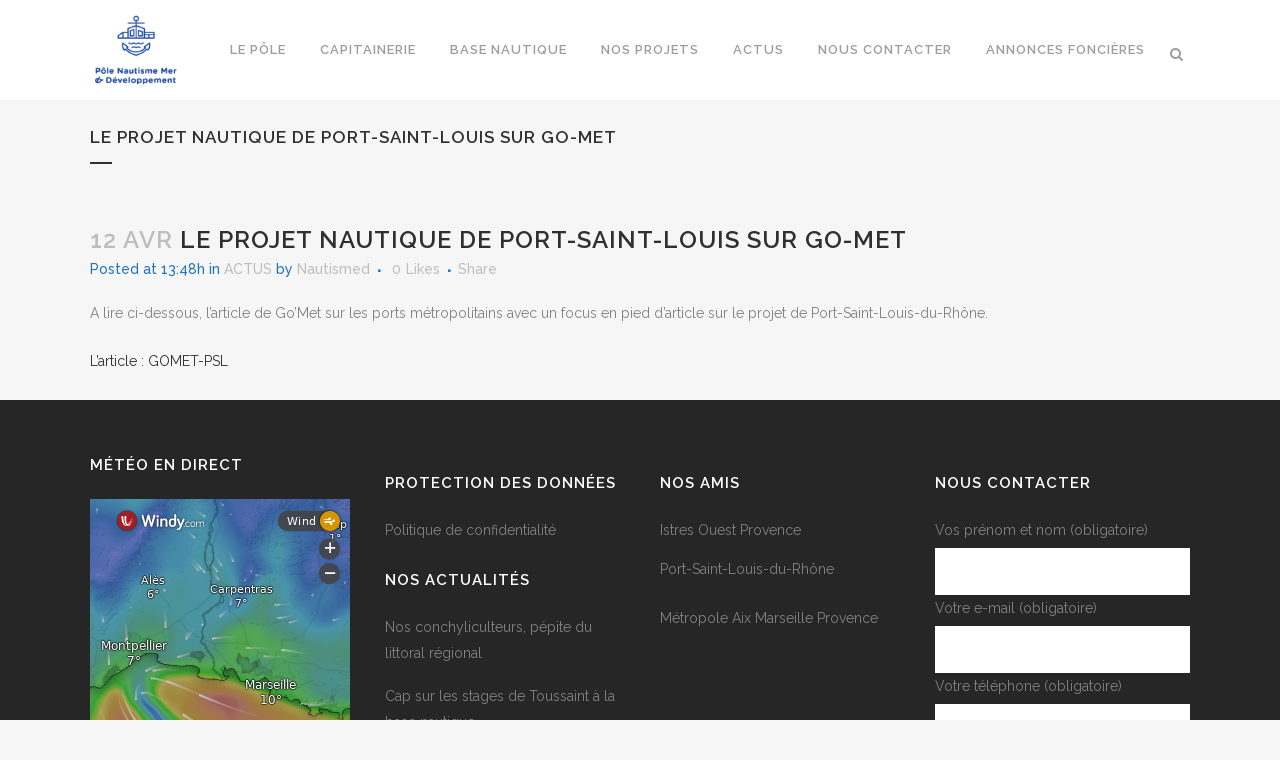

--- FILE ---
content_type: text/html; charset=UTF-8
request_url: https://nautismed.fr/le-projet-nautique-de-port-saint-louis-sur-go-met/
body_size: 21400
content:
<!DOCTYPE html>
<html dir="ltr" lang="fr-FR" prefix="og: https://ogp.me/ns#">
<head>
	<meta charset="UTF-8" />
	
				<meta name="viewport" content="width=device-width,initial-scale=1,user-scalable=no">
		
            
            
	<link rel="profile" href="https://gmpg.org/xfn/11" />
	<link rel="pingback" href="https://nautismed.fr/xmlrpc.php" />

	<link rel="dns-prefetch" href="//cdn.hu-manity.co" />
		<!-- Cookie Compliance -->
		<script type="text/javascript">var huOptions = {"appID":"nautismedfr-39293b4","currentLanguage":"fr","blocking":false,"globalCookie":false,"isAdmin":false,"privacyConsent":true,"forms":[]};</script>
		<script type="text/javascript" src="https://cdn.hu-manity.co/hu-banner.min.js"></script><title>Le projet nautique de Port-Saint-Louis sur Go-Met - Pôle Nautisme</title>

		<!-- All in One SEO 4.9.3 - aioseo.com -->
	<meta name="description" content="A lire ci-dessous, l&#039;article de Go&#039;Met sur les ports métropolitains avec un focus en pied d&#039;article sur le projet de Port-Saint-Louis-du-Rhône. L&#039;article : GOMET-PSL" />
	<meta name="robots" content="max-image-preview:large" />
	<meta name="author" content="Nautismed"/>
	<link rel="canonical" href="https://nautismed.fr/le-projet-nautique-de-port-saint-louis-sur-go-met/" />
	<meta name="generator" content="All in One SEO (AIOSEO) 4.9.3" />
		<meta property="og:locale" content="fr_FR" />
		<meta property="og:site_name" content="Pôle Nautisme - Pôle Nautisme - Port de plaisance &amp; Base nautique de Port-Saint-Louis, Places de port disponibles en Méditerranée, anneaux pour bateaux" />
		<meta property="og:type" content="article" />
		<meta property="og:title" content="Le projet nautique de Port-Saint-Louis sur Go-Met - Pôle Nautisme" />
		<meta property="og:description" content="A lire ci-dessous, l&#039;article de Go&#039;Met sur les ports métropolitains avec un focus en pied d&#039;article sur le projet de Port-Saint-Louis-du-Rhône. L&#039;article : GOMET-PSL" />
		<meta property="og:url" content="https://nautismed.fr/le-projet-nautique-de-port-saint-louis-sur-go-met/" />
		<meta property="og:image" content="https://nautismed.fr/wp-content/uploads/2016/08/logotransparent.png" />
		<meta property="og:image:secure_url" content="https://nautismed.fr/wp-content/uploads/2016/08/logotransparent.png" />
		<meta property="og:image:width" content="1191" />
		<meta property="og:image:height" content="842" />
		<meta property="article:published_time" content="2018-04-12T12:48:43+00:00" />
		<meta property="article:modified_time" content="2018-04-12T12:48:43+00:00" />
		<meta property="article:publisher" content="https://www.facebook.com/nautismepsl" />
		<meta name="twitter:card" content="summary" />
		<meta name="twitter:title" content="Le projet nautique de Port-Saint-Louis sur Go-Met - Pôle Nautisme" />
		<meta name="twitter:description" content="A lire ci-dessous, l&#039;article de Go&#039;Met sur les ports métropolitains avec un focus en pied d&#039;article sur le projet de Port-Saint-Louis-du-Rhône. L&#039;article : GOMET-PSL" />
		<meta name="twitter:image" content="https://nautismed.fr/wp-content/uploads/2016/08/logotransparent.png" />
		<script type="application/ld+json" class="aioseo-schema">
			{"@context":"https:\/\/schema.org","@graph":[{"@type":"BlogPosting","@id":"https:\/\/nautismed.fr\/le-projet-nautique-de-port-saint-louis-sur-go-met\/#blogposting","name":"Le projet nautique de Port-Saint-Louis sur Go-Met - P\u00f4le Nautisme","headline":"Le projet nautique de Port-Saint-Louis sur Go-Met","author":{"@id":"https:\/\/nautismed.fr\/author\/admin9298\/#author"},"publisher":{"@id":"https:\/\/nautismed.fr\/#organization"},"image":{"@type":"ImageObject","url":"https:\/\/nautismed.fr\/wp-content\/uploads\/2016\/08\/cropped-LOGONAUTISMED.png","@id":"https:\/\/nautismed.fr\/#articleImage","width":512,"height":512},"datePublished":"2018-04-12T13:48:43+01:00","dateModified":"2018-04-12T13:48:43+01:00","inLanguage":"fr-FR","mainEntityOfPage":{"@id":"https:\/\/nautismed.fr\/le-projet-nautique-de-port-saint-louis-sur-go-met\/#webpage"},"isPartOf":{"@id":"https:\/\/nautismed.fr\/le-projet-nautique-de-port-saint-louis-sur-go-met\/#webpage"},"articleSection":"ACTUS"},{"@type":"BreadcrumbList","@id":"https:\/\/nautismed.fr\/le-projet-nautique-de-port-saint-louis-sur-go-met\/#breadcrumblist","itemListElement":[{"@type":"ListItem","@id":"https:\/\/nautismed.fr#listItem","position":1,"name":"Home","item":"https:\/\/nautismed.fr","nextItem":{"@type":"ListItem","@id":"https:\/\/nautismed.fr\/category\/actus\/#listItem","name":"ACTUS"}},{"@type":"ListItem","@id":"https:\/\/nautismed.fr\/category\/actus\/#listItem","position":2,"name":"ACTUS","item":"https:\/\/nautismed.fr\/category\/actus\/","nextItem":{"@type":"ListItem","@id":"https:\/\/nautismed.fr\/le-projet-nautique-de-port-saint-louis-sur-go-met\/#listItem","name":"Le projet nautique de Port-Saint-Louis sur Go-Met"},"previousItem":{"@type":"ListItem","@id":"https:\/\/nautismed.fr#listItem","name":"Home"}},{"@type":"ListItem","@id":"https:\/\/nautismed.fr\/le-projet-nautique-de-port-saint-louis-sur-go-met\/#listItem","position":3,"name":"Le projet nautique de Port-Saint-Louis sur Go-Met","previousItem":{"@type":"ListItem","@id":"https:\/\/nautismed.fr\/category\/actus\/#listItem","name":"ACTUS"}}]},{"@type":"Organization","@id":"https:\/\/nautismed.fr\/#organization","name":"P\u00f4le Nautisme, Mer & D\u00e9veloppement","description":"P\u00f4le Nautisme - Port de plaisance & Base nautique de Port-Saint-Louis, Places de port disponibles en M\u00e9diterran\u00e9e, anneaux pour bateaux","url":"https:\/\/nautismed.fr\/","telephone":"+33491863911","logo":{"@type":"ImageObject","url":"https:\/\/nautismed.fr\/wp-content\/uploads\/2016\/08\/cropped-LOGONAUTISMED.png","@id":"https:\/\/nautismed.fr\/le-projet-nautique-de-port-saint-louis-sur-go-met\/#organizationLogo","width":512,"height":512},"image":{"@id":"https:\/\/nautismed.fr\/le-projet-nautique-de-port-saint-louis-sur-go-met\/#organizationLogo"},"sameAs":["https:\/\/www.facebook.com\/nautismepsl","https:\/\/www.instagram.com\/nautismed13\/"]},{"@type":"Person","@id":"https:\/\/nautismed.fr\/author\/admin9298\/#author","url":"https:\/\/nautismed.fr\/author\/admin9298\/","name":"Nautismed","image":{"@type":"ImageObject","@id":"https:\/\/nautismed.fr\/le-projet-nautique-de-port-saint-louis-sur-go-met\/#authorImage","url":"https:\/\/secure.gravatar.com\/avatar\/02d95ac598c2be8036365fede27e18c4937d1ec45cd0e41965c7ebcbda10ecfc?s=96&d=mm&r=g","width":96,"height":96,"caption":"Nautismed"}},{"@type":"WebPage","@id":"https:\/\/nautismed.fr\/le-projet-nautique-de-port-saint-louis-sur-go-met\/#webpage","url":"https:\/\/nautismed.fr\/le-projet-nautique-de-port-saint-louis-sur-go-met\/","name":"Le projet nautique de Port-Saint-Louis sur Go-Met - P\u00f4le Nautisme","description":"A lire ci-dessous, l'article de Go'Met sur les ports m\u00e9tropolitains avec un focus en pied d'article sur le projet de Port-Saint-Louis-du-Rh\u00f4ne. L'article : GOMET-PSL","inLanguage":"fr-FR","isPartOf":{"@id":"https:\/\/nautismed.fr\/#website"},"breadcrumb":{"@id":"https:\/\/nautismed.fr\/le-projet-nautique-de-port-saint-louis-sur-go-met\/#breadcrumblist"},"author":{"@id":"https:\/\/nautismed.fr\/author\/admin9298\/#author"},"creator":{"@id":"https:\/\/nautismed.fr\/author\/admin9298\/#author"},"datePublished":"2018-04-12T13:48:43+01:00","dateModified":"2018-04-12T13:48:43+01:00"},{"@type":"WebSite","@id":"https:\/\/nautismed.fr\/#website","url":"https:\/\/nautismed.fr\/","name":"P\u00f4le Nautisme","description":"P\u00f4le Nautisme - Port de plaisance & Base nautique de Port-Saint-Louis, Places de port disponibles en M\u00e9diterran\u00e9e, anneaux pour bateaux","inLanguage":"fr-FR","publisher":{"@id":"https:\/\/nautismed.fr\/#organization"}}]}
		</script>
		<!-- All in One SEO -->

<link rel='dns-prefetch' href='//maps.googleapis.com' />
<link rel='dns-prefetch' href='//www.googletagmanager.com' />
<link rel='dns-prefetch' href='//fonts.googleapis.com' />
<link rel="alternate" type="application/rss+xml" title="Pôle Nautisme &raquo; Flux" href="https://nautismed.fr/feed/" />
<link rel="alternate" type="application/rss+xml" title="Pôle Nautisme &raquo; Flux des commentaires" href="https://nautismed.fr/comments/feed/" />
<link rel="alternate" title="oEmbed (JSON)" type="application/json+oembed" href="https://nautismed.fr/wp-json/oembed/1.0/embed?url=https%3A%2F%2Fnautismed.fr%2Fle-projet-nautique-de-port-saint-louis-sur-go-met%2F" />
<link rel="alternate" title="oEmbed (XML)" type="text/xml+oembed" href="https://nautismed.fr/wp-json/oembed/1.0/embed?url=https%3A%2F%2Fnautismed.fr%2Fle-projet-nautique-de-port-saint-louis-sur-go-met%2F&#038;format=xml" />
<style id='wp-img-auto-sizes-contain-inline-css' type='text/css'>
img:is([sizes=auto i],[sizes^="auto," i]){contain-intrinsic-size:3000px 1500px}
/*# sourceURL=wp-img-auto-sizes-contain-inline-css */
</style>
<link rel='stylesheet' id='cf7ic_style-css' href='https://nautismed.fr/wp-content/plugins/contact-form-7-image-captcha/css/cf7ic-style.css?ver=3.3.7' type='text/css' media='all' />
<link rel='stylesheet' id='wp-block-library-css' href='https://nautismed.fr/wp-includes/css/dist/block-library/style.min.css?ver=88870140f0652962028bace88ca71afb' type='text/css' media='all' />
<style id='classic-theme-styles-inline-css' type='text/css'>
/*! This file is auto-generated */
.wp-block-button__link{color:#fff;background-color:#32373c;border-radius:9999px;box-shadow:none;text-decoration:none;padding:calc(.667em + 2px) calc(1.333em + 2px);font-size:1.125em}.wp-block-file__button{background:#32373c;color:#fff;text-decoration:none}
/*# sourceURL=/wp-includes/css/classic-themes.min.css */
</style>
<link rel='stylesheet' id='aioseo/css/src/vue/standalone/blocks/table-of-contents/global.scss-css' href='https://nautismed.fr/wp-content/plugins/all-in-one-seo-pack/dist/Lite/assets/css/table-of-contents/global.e90f6d47.css?ver=4.9.3' type='text/css' media='all' />
<style id='global-styles-inline-css' type='text/css'>
:root{--wp--preset--aspect-ratio--square: 1;--wp--preset--aspect-ratio--4-3: 4/3;--wp--preset--aspect-ratio--3-4: 3/4;--wp--preset--aspect-ratio--3-2: 3/2;--wp--preset--aspect-ratio--2-3: 2/3;--wp--preset--aspect-ratio--16-9: 16/9;--wp--preset--aspect-ratio--9-16: 9/16;--wp--preset--color--black: #000000;--wp--preset--color--cyan-bluish-gray: #abb8c3;--wp--preset--color--white: #ffffff;--wp--preset--color--pale-pink: #f78da7;--wp--preset--color--vivid-red: #cf2e2e;--wp--preset--color--luminous-vivid-orange: #ff6900;--wp--preset--color--luminous-vivid-amber: #fcb900;--wp--preset--color--light-green-cyan: #7bdcb5;--wp--preset--color--vivid-green-cyan: #00d084;--wp--preset--color--pale-cyan-blue: #8ed1fc;--wp--preset--color--vivid-cyan-blue: #0693e3;--wp--preset--color--vivid-purple: #9b51e0;--wp--preset--gradient--vivid-cyan-blue-to-vivid-purple: linear-gradient(135deg,rgb(6,147,227) 0%,rgb(155,81,224) 100%);--wp--preset--gradient--light-green-cyan-to-vivid-green-cyan: linear-gradient(135deg,rgb(122,220,180) 0%,rgb(0,208,130) 100%);--wp--preset--gradient--luminous-vivid-amber-to-luminous-vivid-orange: linear-gradient(135deg,rgb(252,185,0) 0%,rgb(255,105,0) 100%);--wp--preset--gradient--luminous-vivid-orange-to-vivid-red: linear-gradient(135deg,rgb(255,105,0) 0%,rgb(207,46,46) 100%);--wp--preset--gradient--very-light-gray-to-cyan-bluish-gray: linear-gradient(135deg,rgb(238,238,238) 0%,rgb(169,184,195) 100%);--wp--preset--gradient--cool-to-warm-spectrum: linear-gradient(135deg,rgb(74,234,220) 0%,rgb(151,120,209) 20%,rgb(207,42,186) 40%,rgb(238,44,130) 60%,rgb(251,105,98) 80%,rgb(254,248,76) 100%);--wp--preset--gradient--blush-light-purple: linear-gradient(135deg,rgb(255,206,236) 0%,rgb(152,150,240) 100%);--wp--preset--gradient--blush-bordeaux: linear-gradient(135deg,rgb(254,205,165) 0%,rgb(254,45,45) 50%,rgb(107,0,62) 100%);--wp--preset--gradient--luminous-dusk: linear-gradient(135deg,rgb(255,203,112) 0%,rgb(199,81,192) 50%,rgb(65,88,208) 100%);--wp--preset--gradient--pale-ocean: linear-gradient(135deg,rgb(255,245,203) 0%,rgb(182,227,212) 50%,rgb(51,167,181) 100%);--wp--preset--gradient--electric-grass: linear-gradient(135deg,rgb(202,248,128) 0%,rgb(113,206,126) 100%);--wp--preset--gradient--midnight: linear-gradient(135deg,rgb(2,3,129) 0%,rgb(40,116,252) 100%);--wp--preset--font-size--small: 13px;--wp--preset--font-size--medium: 20px;--wp--preset--font-size--large: 36px;--wp--preset--font-size--x-large: 42px;--wp--preset--spacing--20: 0.44rem;--wp--preset--spacing--30: 0.67rem;--wp--preset--spacing--40: 1rem;--wp--preset--spacing--50: 1.5rem;--wp--preset--spacing--60: 2.25rem;--wp--preset--spacing--70: 3.38rem;--wp--preset--spacing--80: 5.06rem;--wp--preset--shadow--natural: 6px 6px 9px rgba(0, 0, 0, 0.2);--wp--preset--shadow--deep: 12px 12px 50px rgba(0, 0, 0, 0.4);--wp--preset--shadow--sharp: 6px 6px 0px rgba(0, 0, 0, 0.2);--wp--preset--shadow--outlined: 6px 6px 0px -3px rgb(255, 255, 255), 6px 6px rgb(0, 0, 0);--wp--preset--shadow--crisp: 6px 6px 0px rgb(0, 0, 0);}:where(.is-layout-flex){gap: 0.5em;}:where(.is-layout-grid){gap: 0.5em;}body .is-layout-flex{display: flex;}.is-layout-flex{flex-wrap: wrap;align-items: center;}.is-layout-flex > :is(*, div){margin: 0;}body .is-layout-grid{display: grid;}.is-layout-grid > :is(*, div){margin: 0;}:where(.wp-block-columns.is-layout-flex){gap: 2em;}:where(.wp-block-columns.is-layout-grid){gap: 2em;}:where(.wp-block-post-template.is-layout-flex){gap: 1.25em;}:where(.wp-block-post-template.is-layout-grid){gap: 1.25em;}.has-black-color{color: var(--wp--preset--color--black) !important;}.has-cyan-bluish-gray-color{color: var(--wp--preset--color--cyan-bluish-gray) !important;}.has-white-color{color: var(--wp--preset--color--white) !important;}.has-pale-pink-color{color: var(--wp--preset--color--pale-pink) !important;}.has-vivid-red-color{color: var(--wp--preset--color--vivid-red) !important;}.has-luminous-vivid-orange-color{color: var(--wp--preset--color--luminous-vivid-orange) !important;}.has-luminous-vivid-amber-color{color: var(--wp--preset--color--luminous-vivid-amber) !important;}.has-light-green-cyan-color{color: var(--wp--preset--color--light-green-cyan) !important;}.has-vivid-green-cyan-color{color: var(--wp--preset--color--vivid-green-cyan) !important;}.has-pale-cyan-blue-color{color: var(--wp--preset--color--pale-cyan-blue) !important;}.has-vivid-cyan-blue-color{color: var(--wp--preset--color--vivid-cyan-blue) !important;}.has-vivid-purple-color{color: var(--wp--preset--color--vivid-purple) !important;}.has-black-background-color{background-color: var(--wp--preset--color--black) !important;}.has-cyan-bluish-gray-background-color{background-color: var(--wp--preset--color--cyan-bluish-gray) !important;}.has-white-background-color{background-color: var(--wp--preset--color--white) !important;}.has-pale-pink-background-color{background-color: var(--wp--preset--color--pale-pink) !important;}.has-vivid-red-background-color{background-color: var(--wp--preset--color--vivid-red) !important;}.has-luminous-vivid-orange-background-color{background-color: var(--wp--preset--color--luminous-vivid-orange) !important;}.has-luminous-vivid-amber-background-color{background-color: var(--wp--preset--color--luminous-vivid-amber) !important;}.has-light-green-cyan-background-color{background-color: var(--wp--preset--color--light-green-cyan) !important;}.has-vivid-green-cyan-background-color{background-color: var(--wp--preset--color--vivid-green-cyan) !important;}.has-pale-cyan-blue-background-color{background-color: var(--wp--preset--color--pale-cyan-blue) !important;}.has-vivid-cyan-blue-background-color{background-color: var(--wp--preset--color--vivid-cyan-blue) !important;}.has-vivid-purple-background-color{background-color: var(--wp--preset--color--vivid-purple) !important;}.has-black-border-color{border-color: var(--wp--preset--color--black) !important;}.has-cyan-bluish-gray-border-color{border-color: var(--wp--preset--color--cyan-bluish-gray) !important;}.has-white-border-color{border-color: var(--wp--preset--color--white) !important;}.has-pale-pink-border-color{border-color: var(--wp--preset--color--pale-pink) !important;}.has-vivid-red-border-color{border-color: var(--wp--preset--color--vivid-red) !important;}.has-luminous-vivid-orange-border-color{border-color: var(--wp--preset--color--luminous-vivid-orange) !important;}.has-luminous-vivid-amber-border-color{border-color: var(--wp--preset--color--luminous-vivid-amber) !important;}.has-light-green-cyan-border-color{border-color: var(--wp--preset--color--light-green-cyan) !important;}.has-vivid-green-cyan-border-color{border-color: var(--wp--preset--color--vivid-green-cyan) !important;}.has-pale-cyan-blue-border-color{border-color: var(--wp--preset--color--pale-cyan-blue) !important;}.has-vivid-cyan-blue-border-color{border-color: var(--wp--preset--color--vivid-cyan-blue) !important;}.has-vivid-purple-border-color{border-color: var(--wp--preset--color--vivid-purple) !important;}.has-vivid-cyan-blue-to-vivid-purple-gradient-background{background: var(--wp--preset--gradient--vivid-cyan-blue-to-vivid-purple) !important;}.has-light-green-cyan-to-vivid-green-cyan-gradient-background{background: var(--wp--preset--gradient--light-green-cyan-to-vivid-green-cyan) !important;}.has-luminous-vivid-amber-to-luminous-vivid-orange-gradient-background{background: var(--wp--preset--gradient--luminous-vivid-amber-to-luminous-vivid-orange) !important;}.has-luminous-vivid-orange-to-vivid-red-gradient-background{background: var(--wp--preset--gradient--luminous-vivid-orange-to-vivid-red) !important;}.has-very-light-gray-to-cyan-bluish-gray-gradient-background{background: var(--wp--preset--gradient--very-light-gray-to-cyan-bluish-gray) !important;}.has-cool-to-warm-spectrum-gradient-background{background: var(--wp--preset--gradient--cool-to-warm-spectrum) !important;}.has-blush-light-purple-gradient-background{background: var(--wp--preset--gradient--blush-light-purple) !important;}.has-blush-bordeaux-gradient-background{background: var(--wp--preset--gradient--blush-bordeaux) !important;}.has-luminous-dusk-gradient-background{background: var(--wp--preset--gradient--luminous-dusk) !important;}.has-pale-ocean-gradient-background{background: var(--wp--preset--gradient--pale-ocean) !important;}.has-electric-grass-gradient-background{background: var(--wp--preset--gradient--electric-grass) !important;}.has-midnight-gradient-background{background: var(--wp--preset--gradient--midnight) !important;}.has-small-font-size{font-size: var(--wp--preset--font-size--small) !important;}.has-medium-font-size{font-size: var(--wp--preset--font-size--medium) !important;}.has-large-font-size{font-size: var(--wp--preset--font-size--large) !important;}.has-x-large-font-size{font-size: var(--wp--preset--font-size--x-large) !important;}
:where(.wp-block-post-template.is-layout-flex){gap: 1.25em;}:where(.wp-block-post-template.is-layout-grid){gap: 1.25em;}
:where(.wp-block-term-template.is-layout-flex){gap: 1.25em;}:where(.wp-block-term-template.is-layout-grid){gap: 1.25em;}
:where(.wp-block-columns.is-layout-flex){gap: 2em;}:where(.wp-block-columns.is-layout-grid){gap: 2em;}
:root :where(.wp-block-pullquote){font-size: 1.5em;line-height: 1.6;}
/*# sourceURL=global-styles-inline-css */
</style>
<link rel='stylesheet' id='layerslider-css' href='https://nautismed.fr/wp-content/plugins/LayerSlider/static/css/layerslider.css?ver=5.6.9' type='text/css' media='all' />
<link rel='stylesheet' id='ls-google-fonts-css' href='https://fonts.googleapis.com/css?family=Lato:100,300,regular,700,900%7COpen+Sans:300%7CIndie+Flower:regular%7COswald:300,regular,700&#038;subset=latin%2Clatin-ext' type='text/css' media='all' />
<link rel='stylesheet' id='dnd-upload-cf7-css' href='https://nautismed.fr/wp-content/plugins/drag-and-drop-multiple-file-upload-contact-form-7/assets/css/dnd-upload-cf7.css?ver=1.3.9.3' type='text/css' media='all' />
<link rel='stylesheet' id='contact-form-7-css' href='https://nautismed.fr/wp-content/plugins/contact-form-7/includes/css/styles.css?ver=6.1.4' type='text/css' media='all' />
<link rel='stylesheet' id='qi-addons-for-elementor-grid-style-css' href='https://nautismed.fr/wp-content/plugins/qi-addons-for-elementor/assets/css/grid.min.css?ver=1.9.5' type='text/css' media='all' />
<link rel='stylesheet' id='qi-addons-for-elementor-helper-parts-style-css' href='https://nautismed.fr/wp-content/plugins/qi-addons-for-elementor/assets/css/helper-parts.min.css?ver=1.9.5' type='text/css' media='all' />
<link rel='stylesheet' id='qi-addons-for-elementor-style-css' href='https://nautismed.fr/wp-content/plugins/qi-addons-for-elementor/assets/css/main.min.css?ver=1.9.5' type='text/css' media='all' />
<link rel='stylesheet' id='mediaelement-css' href='https://nautismed.fr/wp-includes/js/mediaelement/mediaelementplayer-legacy.min.css?ver=4.2.17' type='text/css' media='all' />
<link rel='stylesheet' id='wp-mediaelement-css' href='https://nautismed.fr/wp-includes/js/mediaelement/wp-mediaelement.min.css?ver=88870140f0652962028bace88ca71afb' type='text/css' media='all' />
<link rel='stylesheet' id='bridge-default-style-css' href='https://nautismed.fr/wp-content/themes/bridge/style.css?ver=2b4a37' type='text/css' media='all' />
<link rel='stylesheet' id='bridge-qode-font_awesome-css' href='https://nautismed.fr/wp-content/themes/bridge/css/font-awesome/css/font-awesome.min.css?ver=2b4a37' type='text/css' media='all' />
<link rel='stylesheet' id='bridge-qode-font_elegant-css' href='https://nautismed.fr/wp-content/themes/bridge/css/elegant-icons/style.min.css?ver=2b4a37' type='text/css' media='all' />
<link rel='stylesheet' id='bridge-qode-linea_icons-css' href='https://nautismed.fr/wp-content/themes/bridge/css/linea-icons/style.css?ver=2b4a37' type='text/css' media='all' />
<link rel='stylesheet' id='bridge-qode-dripicons-css' href='https://nautismed.fr/wp-content/themes/bridge/css/dripicons/dripicons.css?ver=2b4a37' type='text/css' media='all' />
<link rel='stylesheet' id='bridge-qode-kiko-css' href='https://nautismed.fr/wp-content/themes/bridge/css/kiko/kiko-all.css?ver=2b4a37' type='text/css' media='all' />
<link rel='stylesheet' id='bridge-qode-font_awesome_5-css' href='https://nautismed.fr/wp-content/themes/bridge/css/font-awesome-5/css/font-awesome-5.min.css?ver=2b4a37' type='text/css' media='all' />
<link rel='stylesheet' id='bridge-stylesheet-css' href='https://nautismed.fr/wp-content/themes/bridge/css/stylesheet.min.css?ver=2b4a37' type='text/css' media='all' />
<link rel='stylesheet' id='bridge-print-css' href='https://nautismed.fr/wp-content/themes/bridge/css/print.css?ver=2b4a37' type='text/css' media='all' />
<link rel='stylesheet' id='bridge-style-dynamic-css' href='https://nautismed.fr/wp-content/themes/bridge/css/style_dynamic_callback.php?ver=2b4a37' type='text/css' media='all' />
<link rel='stylesheet' id='bridge-responsive-css' href='https://nautismed.fr/wp-content/themes/bridge/css/responsive.min.css?ver=2b4a37' type='text/css' media='all' />
<link rel='stylesheet' id='bridge-style-dynamic-responsive-css' href='https://nautismed.fr/wp-content/themes/bridge/css/style_dynamic_responsive_callback.php?ver=2b4a37' type='text/css' media='all' />
<style id='bridge-style-dynamic-responsive-inline-css' type='text/css'>
footer .column1 {
position: relative;
top: -18px;
}

/*# sourceURL=bridge-style-dynamic-responsive-inline-css */
</style>
<link rel='stylesheet' id='js_composer_front-css' href='https://nautismed.fr/wp-content/plugins/js_composer/assets/css/js_composer.min.css?ver=4.12' type='text/css' media='all' />
<link rel='stylesheet' id='bridge-style-handle-google-fonts-css' href='https://fonts.googleapis.com/css?family=Raleway%3A100%2C200%2C300%2C400%2C500%2C600%2C700%2C800%2C900%2C100italic%2C300italic%2C400italic%2C700italic&#038;subset=latin%2Clatin-ext&#038;ver=1.0.0' type='text/css' media='all' />
<link rel='stylesheet' id='bridge-core-dashboard-style-css' href='https://nautismed.fr/wp-content/plugins/bridge-core/modules/core-dashboard/assets/css/core-dashboard.min.css?ver=2b4a37' type='text/css' media='all' />
<link rel='stylesheet' id='dflip-style-css' href='https://nautismed.fr/wp-content/plugins/3d-flipbook-dflip-lite/assets/css/dflip.min.css?ver=2.4.20' type='text/css' media='all' />
<link rel='stylesheet' id='swiper-css' href='https://nautismed.fr/wp-content/plugins/qi-addons-for-elementor/assets/plugins/swiper/8.4.5/swiper.min.css?ver=8.4.5' type='text/css' media='all' />
<link rel='stylesheet' id='bridge-childstyle-css' href='https://nautismed.fr/wp-content/themes/bridge-child/style.css?ver=2b4a37' type='text/css' media='all' />
<script type="text/javascript" src="https://nautismed.fr/wp-content/plugins/LayerSlider/static/js/greensock.js?ver=1.11.8" id="greensock-js"></script>
<script type="text/javascript" src="https://nautismed.fr/wp-includes/js/jquery/jquery.min.js?ver=3.7.1" id="jquery-core-js"></script>
<script type="text/javascript" src="https://nautismed.fr/wp-includes/js/jquery/jquery-migrate.min.js?ver=3.4.1" id="jquery-migrate-js"></script>
<script type="text/javascript" id="layerslider-js-extra">
/* <![CDATA[ */
var LS_Meta = {"v":"5.6.9"};
//# sourceURL=layerslider-js-extra
/* ]]> */
</script>
<script type="text/javascript" src="https://nautismed.fr/wp-content/plugins/LayerSlider/static/js/layerslider.kreaturamedia.jquery.js?ver=5.6.9" id="layerslider-js"></script>
<script type="text/javascript" src="https://nautismed.fr/wp-content/plugins/LayerSlider/static/js/layerslider.transitions.js?ver=5.6.9" id="layerslider-transitions-js"></script>

<!-- Extrait de code de la balise Google (gtag.js) ajouté par Site Kit -->
<!-- Extrait Google Ads ajouté par Site Kit -->
<script type="text/javascript" src="https://www.googletagmanager.com/gtag/js?id=AW-17006045579" id="google_gtagjs-js" async></script>
<script type="text/javascript" id="google_gtagjs-js-after">
/* <![CDATA[ */
window.dataLayer = window.dataLayer || [];function gtag(){dataLayer.push(arguments);}
gtag("js", new Date());
gtag("set", "developer_id.dZTNiMT", true);
gtag("config", "AW-17006045579");
 window._googlesitekit = window._googlesitekit || {}; window._googlesitekit.throttledEvents = []; window._googlesitekit.gtagEvent = (name, data) => { var key = JSON.stringify( { name, data } ); if ( !! window._googlesitekit.throttledEvents[ key ] ) { return; } window._googlesitekit.throttledEvents[ key ] = true; setTimeout( () => { delete window._googlesitekit.throttledEvents[ key ]; }, 5 ); gtag( "event", name, { ...data, event_source: "site-kit" } ); }; 
//# sourceURL=google_gtagjs-js-after
/* ]]> */
</script>
<meta name="generator" content="Powered by LayerSlider 5.6.9 - Multi-Purpose, Responsive, Parallax, Mobile-Friendly Slider Plugin for WordPress." />
<!-- LayerSlider updates and docs at: https://kreaturamedia.com/layerslider-responsive-wordpress-slider-plugin/ -->
<link rel="https://api.w.org/" href="https://nautismed.fr/wp-json/" /><link rel="alternate" title="JSON" type="application/json" href="https://nautismed.fr/wp-json/wp/v2/posts/16381" /><link rel="EditURI" type="application/rsd+xml" title="RSD" href="https://nautismed.fr/xmlrpc.php?rsd" />
<meta name="generator" content="Site Kit by Google 1.170.0" /><!-- Google Tag Manager -->
<script>(function(w,d,s,l,i){w[l]=w[l]||[];w[l].push({'gtm.start':
new Date().getTime(),event:'gtm.js'});var f=d.getElementsByTagName(s)[0],
j=d.createElement(s),dl=l!='dataLayer'?'&l='+l:'';j.async=true;j.src=
'https://www.googletagmanager.com/gtm.js?id='+i+dl;f.parentNode.insertBefore(j,f);
})(window,document,'script','dataLayer','GTM-NPDVVMSP');</script>
<!-- End Google Tag Manager -->

<!-- Meta Pixel Code -->
<script>
!function(f,b,e,v,n,t,s)
{if(f.fbq)return;n=f.fbq=function(){n.callMethod?
n.callMethod.apply(n,arguments):n.queue.push(arguments)};
if(!f._fbq)f._fbq=n;n.push=n;n.loaded=!0;n.version='2.0';
n.queue=[];t=b.createElement(e);t.async=!0;
t.src=v;s=b.getElementsByTagName(e)[0];
s.parentNode.insertBefore(t,s)}(window, document,'script',
'https://connect.facebook.net/en_US/fbevents.js');
fbq('init', '1061948355801358');
fbq('track', 'PageView');
</script>
<noscript><img height="1" width="1" style="display:none"
src="https://www.facebook.com/tr?id=1061948355801358&ev=PageView&noscript=1"
/></noscript>
<!-- End Meta Pixel Code -->
<meta name="generator" content="Elementor 3.34.1; features: additional_custom_breakpoints; settings: css_print_method-external, google_font-enabled, font_display-auto">
<meta name="generator" content="Powered by Visual Composer - drag and drop page builder for WordPress."/>
<!--[if lte IE 9]><link rel="stylesheet" type="text/css" href="https://nautismed.fr/wp-content/plugins/js_composer/assets/css/vc_lte_ie9.min.css" media="screen"><![endif]--><!--[if IE  8]><link rel="stylesheet" type="text/css" href="https://nautismed.fr/wp-content/plugins/js_composer/assets/css/vc-ie8.min.css" media="screen"><![endif]-->			<style>
				.e-con.e-parent:nth-of-type(n+4):not(.e-lazyloaded):not(.e-no-lazyload),
				.e-con.e-parent:nth-of-type(n+4):not(.e-lazyloaded):not(.e-no-lazyload) * {
					background-image: none !important;
				}
				@media screen and (max-height: 1024px) {
					.e-con.e-parent:nth-of-type(n+3):not(.e-lazyloaded):not(.e-no-lazyload),
					.e-con.e-parent:nth-of-type(n+3):not(.e-lazyloaded):not(.e-no-lazyload) * {
						background-image: none !important;
					}
				}
				@media screen and (max-height: 640px) {
					.e-con.e-parent:nth-of-type(n+2):not(.e-lazyloaded):not(.e-no-lazyload),
					.e-con.e-parent:nth-of-type(n+2):not(.e-lazyloaded):not(.e-no-lazyload) * {
						background-image: none !important;
					}
				}
			</style>
			<meta name="generator" content="Powered by Slider Revolution 6.5.14 - responsive, Mobile-Friendly Slider Plugin for WordPress with comfortable drag and drop interface." />
<link rel="icon" href="https://nautismed.fr/wp-content/uploads/2016/08/cropped-LOGONAUTISMED-32x32.png" sizes="32x32" />
<link rel="icon" href="https://nautismed.fr/wp-content/uploads/2016/08/cropped-LOGONAUTISMED-192x192.png" sizes="192x192" />
<link rel="apple-touch-icon" href="https://nautismed.fr/wp-content/uploads/2016/08/cropped-LOGONAUTISMED-180x180.png" />
<meta name="msapplication-TileImage" content="https://nautismed.fr/wp-content/uploads/2016/08/cropped-LOGONAUTISMED-270x270.png" />
<script>function setREVStartSize(e){
			//window.requestAnimationFrame(function() {
				window.RSIW = window.RSIW===undefined ? window.innerWidth : window.RSIW;
				window.RSIH = window.RSIH===undefined ? window.innerHeight : window.RSIH;
				try {
					var pw = document.getElementById(e.c).parentNode.offsetWidth,
						newh;
					pw = pw===0 || isNaN(pw) ? window.RSIW : pw;
					e.tabw = e.tabw===undefined ? 0 : parseInt(e.tabw);
					e.thumbw = e.thumbw===undefined ? 0 : parseInt(e.thumbw);
					e.tabh = e.tabh===undefined ? 0 : parseInt(e.tabh);
					e.thumbh = e.thumbh===undefined ? 0 : parseInt(e.thumbh);
					e.tabhide = e.tabhide===undefined ? 0 : parseInt(e.tabhide);
					e.thumbhide = e.thumbhide===undefined ? 0 : parseInt(e.thumbhide);
					e.mh = e.mh===undefined || e.mh=="" || e.mh==="auto" ? 0 : parseInt(e.mh,0);
					if(e.layout==="fullscreen" || e.l==="fullscreen")
						newh = Math.max(e.mh,window.RSIH);
					else{
						e.gw = Array.isArray(e.gw) ? e.gw : [e.gw];
						for (var i in e.rl) if (e.gw[i]===undefined || e.gw[i]===0) e.gw[i] = e.gw[i-1];
						e.gh = e.el===undefined || e.el==="" || (Array.isArray(e.el) && e.el.length==0)? e.gh : e.el;
						e.gh = Array.isArray(e.gh) ? e.gh : [e.gh];
						for (var i in e.rl) if (e.gh[i]===undefined || e.gh[i]===0) e.gh[i] = e.gh[i-1];
											
						var nl = new Array(e.rl.length),
							ix = 0,
							sl;
						e.tabw = e.tabhide>=pw ? 0 : e.tabw;
						e.thumbw = e.thumbhide>=pw ? 0 : e.thumbw;
						e.tabh = e.tabhide>=pw ? 0 : e.tabh;
						e.thumbh = e.thumbhide>=pw ? 0 : e.thumbh;
						for (var i in e.rl) nl[i] = e.rl[i]<window.RSIW ? 0 : e.rl[i];
						sl = nl[0];
						for (var i in nl) if (sl>nl[i] && nl[i]>0) { sl = nl[i]; ix=i;}
						var m = pw>(e.gw[ix]+e.tabw+e.thumbw) ? 1 : (pw-(e.tabw+e.thumbw)) / (e.gw[ix]);
						newh =  (e.gh[ix] * m) + (e.tabh + e.thumbh);
					}
					var el = document.getElementById(e.c);
					if (el!==null && el) el.style.height = newh+"px";
					el = document.getElementById(e.c+"_wrapper");
					if (el!==null && el) {
						el.style.height = newh+"px";
						el.style.display = "block";
					}
				} catch(e){
					console.log("Failure at Presize of Slider:" + e)
				}
			//});
		  };</script>
<noscript><style type="text/css"> .wpb_animate_when_almost_visible { opacity: 1; }</style></noscript></head>

<body data-rsssl=1 class="wp-singular post-template-default single single-post postid-16381 single-format-standard wp-theme-bridge wp-child-theme-bridge-child bridge-core-3.0.1 cookies-not-set qodef-qi--no-touch qi-addons-for-elementor-1.9.5 qode-page-transition-enabled ajax_fade page_not_loaded  qode-child-theme-ver-1.0.0 qode-theme-ver-28.7 qode-theme-bridge qode_header_in_grid wpb-js-composer js-comp-ver-4.12 vc_responsive elementor-default elementor-kit-18001" itemscope itemtype="http://schema.org/WebPage">


<!-- Google Tag Manager (noscript) -->
<noscript><iframe src="https://www.googletagmanager.com/ns.html?id=GTM-NPDVVMSP"
height="0" width="0" style="display:none;visibility:hidden"></iframe></noscript>
<!-- End Google Tag Manager (noscript) -->
	<div class="ajax_loader"><div class="ajax_loader_1"><div class="pulse"></div></div></div>
	
<div class="wrapper">
	<div class="wrapper_inner">

    
		<!-- Google Analytics start -->
					<script>
				var _gaq = _gaq || [];
				_gaq.push(['_setAccount', 'UA-49621511-1']);
				_gaq.push(['_trackPageview']);

				(function() {
					var ga = document.createElement('script'); ga.type = 'text/javascript'; ga.async = true;
					ga.src = ('https:' == document.location.protocol ? 'https://ssl' : 'http://www') + '.google-analytics.com/ga.js';
					var s = document.getElementsByTagName('script')[0]; s.parentNode.insertBefore(ga, s);
				})();
			</script>
				<!-- Google Analytics end -->

		
	<header class=" scroll_header_top_area  stick scrolled_not_transparent page_header">
	<div class="header_inner clearfix">
		<form role="search" id="searchform" action="https://nautismed.fr/" class="qode_search_form" method="get">
        <div class="container">
        <div class="container_inner clearfix">
            
            <i class="qode_icon_font_awesome fa fa-search qode_icon_in_search" ></i>            <input type="text" placeholder="Search" name="s" class="qode_search_field" autocomplete="off" />
            <input type="submit" value="Search" />

            <div class="qode_search_close">
                <a href="#">
                    <i class="qode_icon_font_awesome fa fa-times qode_icon_in_search" ></i>                </a>
            </div>
                    </div>
    </div>
</form>
		<div class="header_top_bottom_holder">
			
			<div class="header_bottom clearfix" style='' >
								<div class="container">
					<div class="container_inner clearfix">
																				<div class="header_inner_left">
																	<div class="mobile_menu_button">
		<span>
			<i class="qode_icon_font_awesome fa fa-bars " ></i>		</span>
	</div>
								<div class="logo_wrapper" >
	<div class="q_logo">
		<a itemprop="url" href="https://nautismed.fr/" >
             <img itemprop="image" class="normal" src="https://nautismed.fr/wp-content/uploads/2016/08/cropped-Capture-d’écran-2016-08-09-à-10.35.06.png" alt="Logo"> 			 <img itemprop="image" class="light" src="https://nautismed.fr/wp-content/uploads/2016/08/cropped-Capture-d’écran-2016-08-09-à-10.35.06.png" alt="Logo"/> 			 <img itemprop="image" class="dark" src="https://nautismed.fr/wp-content/uploads/2016/08/cropped-Capture-d’écran-2016-08-09-à-10.35.06.png" alt="Logo"/> 			 <img itemprop="image" class="sticky" src="https://nautismed.fr/wp-content/uploads/2016/08/cropped-Capture-d’écran-2016-08-09-à-10.35.06.png" alt="Logo"/> 			 <img itemprop="image" class="mobile" src="https://nautismed.fr/wp-content/uploads/2016/08/cropped-Capture-d’écran-2016-08-09-à-10.35.06.png" alt="Logo"/> 					</a>
	</div>
	</div>															</div>
															<div class="header_inner_right">
									<div class="side_menu_button_wrapper right">
																														<div class="side_menu_button">
												<a class="search_button search_slides_from_window_top normal" href="javascript:void(0)">
		<i class="qode_icon_font_awesome fa fa-search " ></i>	</a>

																							
										</div>
									</div>
								</div>
							
							
							<nav class="main_menu drop_down right">
								<ul id="menu-accueil" class=""><li id="nav-menu-item-15962" class="menu-item menu-item-type-post_type menu-item-object-page menu-item-has-children  has_sub narrow"><a href="https://nautismed.fr/le-pole/" class=""><i class="menu_icon blank fa"></i><span>LE PÔLE</span><span class="plus"></span></a>
<div class="second"><div class="inner"><ul>
	<li id="nav-menu-item-15963" class="menu-item menu-item-type-post_type menu-item-object-page "><a href="https://nautismed.fr/le-mot-du-president/" class=""><i class="menu_icon blank fa"></i><span>LE MOT DU PRESIDENT</span><span class="plus"></span></a></li>
	<li id="nav-menu-item-15999" class="menu-item menu-item-type-post_type menu-item-object-page menu-item-has-children sub"><a href="https://nautismed.fr/nautisme/" class=""><i class="menu_icon blank fa"></i><span>NAUTISME</span><span class="plus"></span><i class="q_menu_arrow fa fa-angle-right"></i></a>
	<ul>
		<li id="nav-menu-item-16125" class="menu-item menu-item-type-post_type menu-item-object-page "><a href="https://nautismed.fr/nautisme/les-tarifs-du-port/" class=""><i class="menu_icon blank fa"></i><span>LES TARIFS DU PORT</span><span class="plus"></span></a></li>
		<li id="nav-menu-item-16135" class="menu-item menu-item-type-post_type menu-item-object-page "><a href="https://nautismed.fr/demande-de-place/" class=""><i class="menu_icon blank fa"></i><span>DEMANDE DE PLACE</span><span class="plus"></span></a></li>
		<li id="nav-menu-item-17962" class="menu-item menu-item-type-post_type menu-item-object-page "><a href="https://nautismed.fr/base-multicoques/" class=""><i class="menu_icon blank fa"></i><span>BASE MULTICOQUES</span><span class="plus"></span></a></li>
		<li id="nav-menu-item-16286" class="menu-item menu-item-type-post_type menu-item-object-page menu-item-has-children "><a href="https://nautismed.fr/base-nautique/" class=""><i class="menu_icon blank fa"></i><span>BASE NAUTIQUE</span><span class="plus"></span></a>
		<ul>
			<li id="nav-menu-item-17693" class="menu-item menu-item-type-post_type menu-item-object-page "><a href="https://nautismed.fr/projet-pedagogique/" class=""><i class="menu_icon blank fa"></i><span>PROJET PEDAGOGIQUE</span><span class="plus"></span></a></li>
		</ul>
</li>
	</ul>
</li>
	<li id="nav-menu-item-15998" class="menu-item menu-item-type-post_type menu-item-object-page menu-item-has-children sub"><a href="https://nautismed.fr/mer/" class=""><i class="menu_icon blank fa"></i><span>MER</span><span class="plus"></span><i class="q_menu_arrow fa fa-angle-right"></i></a>
	<ul>
		<li id="nav-menu-item-19162" class="menu-item menu-item-type-post_type menu-item-object-page "><a href="https://nautismed.fr/nauticampus-de-camargue/" class=""><i class="menu_icon blank fa"></i><span>Nauti’Campus de Camargue</span><span class="plus"></span></a></li>
	</ul>
</li>
	<li id="nav-menu-item-15997" class="menu-item menu-item-type-post_type menu-item-object-page menu-item-has-children sub"><a href="https://nautismed.fr/developpement/" class=""><i class="menu_icon blank fa"></i><span>DEVELOPPEMENT</span><span class="plus"></span><i class="q_menu_arrow fa fa-angle-right"></i></a>
	<ul>
		<li id="nav-menu-item-19163" class="menu-item menu-item-type-post_type menu-item-object-page "><a href="https://nautismed.fr/coup-de-mistral-sur-linnovation/" class=""><i class="menu_icon blank fa"></i><span>Coup de mistral sur l’innovation</span><span class="plus"></span></a></li>
	</ul>
</li>
	<li id="nav-menu-item-15968" class="menu-item menu-item-type-post_type menu-item-object-page "><a href="https://nautismed.fr/au-coeur-de-la-metropole/" class=""><i class="menu_icon blank fa"></i><span>AU COEUR DE LA METROPOLE</span><span class="plus"></span></a></li>
</ul></div></div>
</li>
<li id="nav-menu-item-16180" class="menu-item menu-item-type-post_type menu-item-object-page menu-item-has-children  has_sub narrow"><a href="https://nautismed.fr/capitainerie/" class=""><i class="menu_icon blank fa"></i><span>CAPITAINERIE</span><span class="plus"></span></a>
<div class="second"><div class="inner"><ul>
	<li id="nav-menu-item-18787" class="menu-item menu-item-type-post_type menu-item-object-page "><a href="https://nautismed.fr/elementor-18782/" class=""><i class="menu_icon blank fa"></i><span>Portail plaisancier</span><span class="plus"></span></a></li>
	<li id="nav-menu-item-16181" class="menu-item menu-item-type-post_type menu-item-object-page "><a href="https://nautismed.fr/demande-de-place/" class=""><i class="menu_icon blank fa"></i><span>Demande de place</span><span class="plus"></span></a></li>
	<li id="nav-menu-item-16182" class="menu-item menu-item-type-post_type menu-item-object-page "><a href="https://nautismed.fr/nautisme/les-tarifs-du-port/" class=""><i class="menu_icon blank fa"></i><span>LES TARIFS DU PORT</span><span class="plus"></span></a></li>
	<li id="nav-menu-item-17963" class="menu-item menu-item-type-post_type menu-item-object-page "><a href="https://nautismed.fr/base-multicoques/" class=""><i class="menu_icon blank fa"></i><span>BASE MULTICOQUES</span><span class="plus"></span></a></li>
	<li id="nav-menu-item-16447" class="menu-item menu-item-type-post_type menu-item-object-page "><a href="https://nautismed.fr/ports-propres/" class=""><i class="menu_icon blank fa"></i><span>Ports Propres</span><span class="plus"></span></a></li>
	<li id="nav-menu-item-16970" class="menu-item menu-item-type-post_type menu-item-object-page "><a href="https://nautismed.fr/label-qualite-plaisance/" class=""><i class="menu_icon blank fa"></i><span>Label Qualité plaisance</span><span class="plus"></span></a></li>
	<li id="nav-menu-item-16448" class="menu-item menu-item-type-post_type menu-item-object-page "><a href="https://nautismed.fr/decouvrez-votre-futur-port/" class=""><i class="menu_icon blank fa"></i><span>Places disponibles</span><span class="plus"></span></a></li>
	<li id="nav-menu-item-18078" class="menu-item menu-item-type-post_type menu-item-object-page "><a href="https://nautismed.fr/la-meteo-marine-de-port-saint-louis-du-rhone/" class=""><i class="menu_icon blank fa"></i><span>La météo marine de Port-Saint-Louis-du-Rhône</span><span class="plus"></span></a></li>
</ul></div></div>
</li>
<li id="nav-menu-item-16285" class="menu-item menu-item-type-post_type menu-item-object-page menu-item-has-children  has_sub narrow"><a href="https://nautismed.fr/base-nautique/" class=""><i class="menu_icon blank fa"></i><span>BASE NAUTIQUE</span><span class="plus"></span></a>
<div class="second"><div class="inner"><ul>
	<li id="nav-menu-item-19242" class="menu-item menu-item-type-post_type menu-item-object-page "><a href="https://nautismed.fr/la-base-immersion-en-images/" class=""><i class="menu_icon blank fa"></i><span>La base, immersion en images</span><span class="plus"></span></a></li>
	<li id="nav-menu-item-17694" class="menu-item menu-item-type-post_type menu-item-object-page "><a href="https://nautismed.fr/projet-pedagogique/" class=""><i class="menu_icon blank fa"></i><span>PROJET PEDAGOGIQUE</span><span class="plus"></span></a></li>
</ul></div></div>
</li>
<li id="nav-menu-item-15969" class="menu-item menu-item-type-post_type menu-item-object-page menu-item-has-children  has_sub narrow"><a href="https://nautismed.fr/nos-projets-2/" class=""><i class="menu_icon blank fa"></i><span>NOS PROJETS</span><span class="plus"></span></a>
<div class="second"><div class="inner"><ul>
	<li id="nav-menu-item-19164" class="menu-item menu-item-type-post_type menu-item-object-page "><a href="https://nautismed.fr/coup-de-mistral-sur-linnovation/" class=""><i class="menu_icon blank fa"></i><span>Coup de mistral sur l’innovation</span><span class="plus"></span></a></li>
	<li id="nav-menu-item-18442" class="menu-item menu-item-type-post_type menu-item-object-page "><a href="https://nautismed.fr/port-saint-louis-terre-de-projets/" class=""><i class="menu_icon blank fa"></i><span>Port-Saint-Louis, terre de projets</span><span class="plus"></span></a></li>
	<li id="nav-menu-item-17828" class="menu-item menu-item-type-post_type menu-item-object-page "><a href="https://nautismed.fr/la-premiere-phase-en-une-carte/" class=""><i class="menu_icon blank fa"></i><span>La première phase en une carte</span><span class="plus"></span></a></li>
	<li id="nav-menu-item-19165" class="menu-item menu-item-type-post_type menu-item-object-page "><a href="https://nautismed.fr/nauticampus-de-camargue/" class=""><i class="menu_icon blank fa"></i><span>Nauti’Campus de Camargue</span><span class="plus"></span></a></li>
	<li id="nav-menu-item-17389" class="menu-item menu-item-type-post_type menu-item-object-page "><a href="https://nautismed.fr/parc-du-mazet/" class=""><i class="menu_icon icon_check_alt fa"></i><span>PARC DU MAZET</span><span class="plus"></span></a></li>
	<li id="nav-menu-item-17395" class="menu-item menu-item-type-post_type menu-item-object-page "><a href="https://nautismed.fr/demolition-des-friches/" class=""><i class="menu_icon blank fa"></i><span>DEMOLITION DES FRICHES</span><span class="plus"></span></a></li>
</ul></div></div>
</li>
<li id="nav-menu-item-15990" class="menu-item menu-item-type-taxonomy menu-item-object-category current-post-ancestor current-menu-parent current-post-parent  narrow"><a href="https://nautismed.fr/category/actus/" class=""><i class="menu_icon blank fa"></i><span>ACTUS</span><span class="plus"></span></a></li>
<li id="nav-menu-item-16034" class="menu-item menu-item-type-post_type menu-item-object-page  narrow"><a href="https://nautismed.fr/contact-2/" class=""><i class="menu_icon blank fa"></i><span>NOUS CONTACTER</span><span class="plus"></span></a></li>
<li id="nav-menu-item-18551" class="menu-item menu-item-type-post_type menu-item-object-page  narrow"><a href="https://nautismed.fr/foncier-annonce-2023/" class=""><i class="menu_icon blank fa"></i><span>Annonces foncières</span><span class="plus"></span></a></li>
</ul>							</nav>
														<nav class="mobile_menu">
	<ul id="menu-accueil-1" class=""><li id="mobile-menu-item-15962" class="menu-item menu-item-type-post_type menu-item-object-page menu-item-has-children  has_sub"><a href="https://nautismed.fr/le-pole/" class=""><span>LE PÔLE</span></a><span class="mobile_arrow"><i class="fa fa-angle-right"></i><i class="fa fa-angle-down"></i></span>
<ul class="sub_menu">
	<li id="mobile-menu-item-15963" class="menu-item menu-item-type-post_type menu-item-object-page "><a href="https://nautismed.fr/le-mot-du-president/" class=""><span>LE MOT DU PRESIDENT</span></a><span class="mobile_arrow"><i class="fa fa-angle-right"></i><i class="fa fa-angle-down"></i></span></li>
	<li id="mobile-menu-item-15999" class="menu-item menu-item-type-post_type menu-item-object-page menu-item-has-children  has_sub"><a href="https://nautismed.fr/nautisme/" class=""><span>NAUTISME</span></a><span class="mobile_arrow"><i class="fa fa-angle-right"></i><i class="fa fa-angle-down"></i></span>
	<ul class="sub_menu">
		<li id="mobile-menu-item-16125" class="menu-item menu-item-type-post_type menu-item-object-page "><a href="https://nautismed.fr/nautisme/les-tarifs-du-port/" class=""><span>LES TARIFS DU PORT</span></a><span class="mobile_arrow"><i class="fa fa-angle-right"></i><i class="fa fa-angle-down"></i></span></li>
		<li id="mobile-menu-item-16135" class="menu-item menu-item-type-post_type menu-item-object-page "><a href="https://nautismed.fr/demande-de-place/" class=""><span>DEMANDE DE PLACE</span></a><span class="mobile_arrow"><i class="fa fa-angle-right"></i><i class="fa fa-angle-down"></i></span></li>
		<li id="mobile-menu-item-17962" class="menu-item menu-item-type-post_type menu-item-object-page "><a href="https://nautismed.fr/base-multicoques/" class=""><span>BASE MULTICOQUES</span></a><span class="mobile_arrow"><i class="fa fa-angle-right"></i><i class="fa fa-angle-down"></i></span></li>
		<li id="mobile-menu-item-16286" class="menu-item menu-item-type-post_type menu-item-object-page menu-item-has-children  has_sub"><a href="https://nautismed.fr/base-nautique/" class=""><span>BASE NAUTIQUE</span></a><span class="mobile_arrow"><i class="fa fa-angle-right"></i><i class="fa fa-angle-down"></i></span>
		<ul class="sub_menu">
			<li id="mobile-menu-item-17693" class="menu-item menu-item-type-post_type menu-item-object-page "><a href="https://nautismed.fr/projet-pedagogique/" class=""><span>PROJET PEDAGOGIQUE</span></a><span class="mobile_arrow"><i class="fa fa-angle-right"></i><i class="fa fa-angle-down"></i></span></li>
		</ul>
</li>
	</ul>
</li>
	<li id="mobile-menu-item-15998" class="menu-item menu-item-type-post_type menu-item-object-page menu-item-has-children  has_sub"><a href="https://nautismed.fr/mer/" class=""><span>MER</span></a><span class="mobile_arrow"><i class="fa fa-angle-right"></i><i class="fa fa-angle-down"></i></span>
	<ul class="sub_menu">
		<li id="mobile-menu-item-19162" class="menu-item menu-item-type-post_type menu-item-object-page "><a href="https://nautismed.fr/nauticampus-de-camargue/" class=""><span>Nauti’Campus de Camargue</span></a><span class="mobile_arrow"><i class="fa fa-angle-right"></i><i class="fa fa-angle-down"></i></span></li>
	</ul>
</li>
	<li id="mobile-menu-item-15997" class="menu-item menu-item-type-post_type menu-item-object-page menu-item-has-children  has_sub"><a href="https://nautismed.fr/developpement/" class=""><span>DEVELOPPEMENT</span></a><span class="mobile_arrow"><i class="fa fa-angle-right"></i><i class="fa fa-angle-down"></i></span>
	<ul class="sub_menu">
		<li id="mobile-menu-item-19163" class="menu-item menu-item-type-post_type menu-item-object-page "><a href="https://nautismed.fr/coup-de-mistral-sur-linnovation/" class=""><span>Coup de mistral sur l’innovation</span></a><span class="mobile_arrow"><i class="fa fa-angle-right"></i><i class="fa fa-angle-down"></i></span></li>
	</ul>
</li>
	<li id="mobile-menu-item-15968" class="menu-item menu-item-type-post_type menu-item-object-page "><a href="https://nautismed.fr/au-coeur-de-la-metropole/" class=""><span>AU COEUR DE LA METROPOLE</span></a><span class="mobile_arrow"><i class="fa fa-angle-right"></i><i class="fa fa-angle-down"></i></span></li>
</ul>
</li>
<li id="mobile-menu-item-16180" class="menu-item menu-item-type-post_type menu-item-object-page menu-item-has-children  has_sub"><a href="https://nautismed.fr/capitainerie/" class=""><span>CAPITAINERIE</span></a><span class="mobile_arrow"><i class="fa fa-angle-right"></i><i class="fa fa-angle-down"></i></span>
<ul class="sub_menu">
	<li id="mobile-menu-item-18787" class="menu-item menu-item-type-post_type menu-item-object-page "><a href="https://nautismed.fr/elementor-18782/" class=""><span>Portail plaisancier</span></a><span class="mobile_arrow"><i class="fa fa-angle-right"></i><i class="fa fa-angle-down"></i></span></li>
	<li id="mobile-menu-item-16181" class="menu-item menu-item-type-post_type menu-item-object-page "><a href="https://nautismed.fr/demande-de-place/" class=""><span>Demande de place</span></a><span class="mobile_arrow"><i class="fa fa-angle-right"></i><i class="fa fa-angle-down"></i></span></li>
	<li id="mobile-menu-item-16182" class="menu-item menu-item-type-post_type menu-item-object-page "><a href="https://nautismed.fr/nautisme/les-tarifs-du-port/" class=""><span>LES TARIFS DU PORT</span></a><span class="mobile_arrow"><i class="fa fa-angle-right"></i><i class="fa fa-angle-down"></i></span></li>
	<li id="mobile-menu-item-17963" class="menu-item menu-item-type-post_type menu-item-object-page "><a href="https://nautismed.fr/base-multicoques/" class=""><span>BASE MULTICOQUES</span></a><span class="mobile_arrow"><i class="fa fa-angle-right"></i><i class="fa fa-angle-down"></i></span></li>
	<li id="mobile-menu-item-16447" class="menu-item menu-item-type-post_type menu-item-object-page "><a href="https://nautismed.fr/ports-propres/" class=""><span>Ports Propres</span></a><span class="mobile_arrow"><i class="fa fa-angle-right"></i><i class="fa fa-angle-down"></i></span></li>
	<li id="mobile-menu-item-16970" class="menu-item menu-item-type-post_type menu-item-object-page "><a href="https://nautismed.fr/label-qualite-plaisance/" class=""><span>Label Qualité plaisance</span></a><span class="mobile_arrow"><i class="fa fa-angle-right"></i><i class="fa fa-angle-down"></i></span></li>
	<li id="mobile-menu-item-16448" class="menu-item menu-item-type-post_type menu-item-object-page "><a href="https://nautismed.fr/decouvrez-votre-futur-port/" class=""><span>Places disponibles</span></a><span class="mobile_arrow"><i class="fa fa-angle-right"></i><i class="fa fa-angle-down"></i></span></li>
	<li id="mobile-menu-item-18078" class="menu-item menu-item-type-post_type menu-item-object-page "><a href="https://nautismed.fr/la-meteo-marine-de-port-saint-louis-du-rhone/" class=""><span>La météo marine de Port-Saint-Louis-du-Rhône</span></a><span class="mobile_arrow"><i class="fa fa-angle-right"></i><i class="fa fa-angle-down"></i></span></li>
</ul>
</li>
<li id="mobile-menu-item-16285" class="menu-item menu-item-type-post_type menu-item-object-page menu-item-has-children  has_sub"><a href="https://nautismed.fr/base-nautique/" class=""><span>BASE NAUTIQUE</span></a><span class="mobile_arrow"><i class="fa fa-angle-right"></i><i class="fa fa-angle-down"></i></span>
<ul class="sub_menu">
	<li id="mobile-menu-item-19242" class="menu-item menu-item-type-post_type menu-item-object-page "><a href="https://nautismed.fr/la-base-immersion-en-images/" class=""><span>La base, immersion en images</span></a><span class="mobile_arrow"><i class="fa fa-angle-right"></i><i class="fa fa-angle-down"></i></span></li>
	<li id="mobile-menu-item-17694" class="menu-item menu-item-type-post_type menu-item-object-page "><a href="https://nautismed.fr/projet-pedagogique/" class=""><span>PROJET PEDAGOGIQUE</span></a><span class="mobile_arrow"><i class="fa fa-angle-right"></i><i class="fa fa-angle-down"></i></span></li>
</ul>
</li>
<li id="mobile-menu-item-15969" class="menu-item menu-item-type-post_type menu-item-object-page menu-item-has-children  has_sub"><a href="https://nautismed.fr/nos-projets-2/" class=""><span>NOS PROJETS</span></a><span class="mobile_arrow"><i class="fa fa-angle-right"></i><i class="fa fa-angle-down"></i></span>
<ul class="sub_menu">
	<li id="mobile-menu-item-19164" class="menu-item menu-item-type-post_type menu-item-object-page "><a href="https://nautismed.fr/coup-de-mistral-sur-linnovation/" class=""><span>Coup de mistral sur l’innovation</span></a><span class="mobile_arrow"><i class="fa fa-angle-right"></i><i class="fa fa-angle-down"></i></span></li>
	<li id="mobile-menu-item-18442" class="menu-item menu-item-type-post_type menu-item-object-page "><a href="https://nautismed.fr/port-saint-louis-terre-de-projets/" class=""><span>Port-Saint-Louis, terre de projets</span></a><span class="mobile_arrow"><i class="fa fa-angle-right"></i><i class="fa fa-angle-down"></i></span></li>
	<li id="mobile-menu-item-17828" class="menu-item menu-item-type-post_type menu-item-object-page "><a href="https://nautismed.fr/la-premiere-phase-en-une-carte/" class=""><span>La première phase en une carte</span></a><span class="mobile_arrow"><i class="fa fa-angle-right"></i><i class="fa fa-angle-down"></i></span></li>
	<li id="mobile-menu-item-19165" class="menu-item menu-item-type-post_type menu-item-object-page "><a href="https://nautismed.fr/nauticampus-de-camargue/" class=""><span>Nauti’Campus de Camargue</span></a><span class="mobile_arrow"><i class="fa fa-angle-right"></i><i class="fa fa-angle-down"></i></span></li>
	<li id="mobile-menu-item-17389" class="menu-item menu-item-type-post_type menu-item-object-page "><a href="https://nautismed.fr/parc-du-mazet/" class=""><span>PARC DU MAZET</span></a><span class="mobile_arrow"><i class="fa fa-angle-right"></i><i class="fa fa-angle-down"></i></span></li>
	<li id="mobile-menu-item-17395" class="menu-item menu-item-type-post_type menu-item-object-page "><a href="https://nautismed.fr/demolition-des-friches/" class=""><span>DEMOLITION DES FRICHES</span></a><span class="mobile_arrow"><i class="fa fa-angle-right"></i><i class="fa fa-angle-down"></i></span></li>
</ul>
</li>
<li id="mobile-menu-item-15990" class="menu-item menu-item-type-taxonomy menu-item-object-category current-post-ancestor current-menu-parent current-post-parent "><a href="https://nautismed.fr/category/actus/" class=""><span>ACTUS</span></a><span class="mobile_arrow"><i class="fa fa-angle-right"></i><i class="fa fa-angle-down"></i></span></li>
<li id="mobile-menu-item-16034" class="menu-item menu-item-type-post_type menu-item-object-page "><a href="https://nautismed.fr/contact-2/" class=""><span>NOUS CONTACTER</span></a><span class="mobile_arrow"><i class="fa fa-angle-right"></i><i class="fa fa-angle-down"></i></span></li>
<li id="mobile-menu-item-18551" class="menu-item menu-item-type-post_type menu-item-object-page "><a href="https://nautismed.fr/foncier-annonce-2023/" class=""><span>Annonces foncières</span></a><span class="mobile_arrow"><i class="fa fa-angle-right"></i><i class="fa fa-angle-down"></i></span></li>
</ul></nav>																				</div>
					</div>
									</div>
			</div>
		</div>

</header>	<a id="back_to_top" href="#">
        <span class="fa-stack">
            <i class="qode_icon_font_awesome fa fa-arrow-up " ></i>        </span>
	</a>
	
	
    
    	
    
    <div class="content ">
            <div class="meta">

            
        <div class="seo_title">Le projet nautique de Port-Saint-Louis sur Go-Met - Pôle Nautisme</div>

        


                        
            <span id="qode_page_id">16381</span>
            <div class="body_classes">wp-singular,post-template-default,single,single-post,postid-16381,single-format-standard,wp-theme-bridge,wp-child-theme-bridge-child,bridge-core-3.0.1,cookies-not-set,qodef-qi--no-touch,qi-addons-for-elementor-1.9.5,qode-page-transition-enabled,ajax_fade,page_not_loaded,,qode-child-theme-ver-1.0.0,qode-theme-ver-28.7,qode-theme-bridge,qode_header_in_grid,wpb-js-composer js-comp-ver-4.12,vc_responsive,elementor-default,elementor-kit-18001</div>
        </div>
        <div class="content_inner  ">
    <style type="text/css" id="stylesheet-inline-css-16381">   .postid-16381.disabled_footer_top .footer_top_holder, .postid-16381.disabled_footer_bottom .footer_bottom_holder { display: none;}

</style>
		<div class="title_outer title_without_animation"    data-height="200">
		<div class="title title_size_small  position_left " style="height:200px;">
			<div class="image not_responsive"></div>
										<div class="title_holder"  style="padding-top:100px;height:100px;">
					<div class="container">
						<div class="container_inner clearfix">
								<div class="title_subtitle_holder" >
                                                                																		<h1 ><span>Le projet nautique de Port-Saint-Louis sur Go-Met</span></h1>
																			<span class="separator small left"  ></span>
																	
																										                                                            </div>
						</div>
					</div>
				</div>
								</div>
			</div>
										<div class="container">
														<div class="container_inner default_template_holder" >
															<div class="blog_single blog_holder">
								<article id="post-16381" class="post-16381 post type-post status-publish format-standard hentry category-actus">
			<div class="post_content_holder">
								<div class="post_text">
					<div class="post_text_inner">
						<h2 itemprop="name" class="entry_title"><span itemprop="dateCreated" class="date entry_date updated">12 Avr<meta itemprop="interactionCount" content="UserComments: 0"/></span> Le projet nautique de Port-Saint-Louis sur Go-Met</h2>
						<div class="post_info">
							<span class="time">Posted at 13:48h</span>
							in <a href="https://nautismed.fr/category/actus/" rel="category tag">ACTUS</a>							<span class="post_author">
								by								<a itemprop="author" class="post_author_link" href="https://nautismed.fr/author/admin9298/">Nautismed</a>
							</span>
							                                        <span class="dots"><i class="fa fa-square"></i></span>
        <div class="blog_like">
            <a  href="#" class="qode-like" id="qode-like-16381" title="Like this">0<span>  Likes</span></a>        </div>
                <span class="dots"><i class="fa fa-square"></i></span><div class="blog_share qode_share"><div class="social_share_holder"><a href="javascript:void(0)" target="_self"><span class="social_share_title">Share</span></a><div class="social_share_dropdown"><div class="inner_arrow"></div><ul><li class="facebook_share"><a href="javascript:void(0)" onclick="window.open('https://www.facebook.com/sharer.php?u=https%3A%2F%2Fnautismed.fr%2Fle-projet-nautique-de-port-saint-louis-sur-go-met%2F', 'sharer', 'toolbar=0,status=0,width=620,height=280');"><i class="fa fa-facebook"></i></a></li><li class="twitter_share"><a href="#" onclick="popUp=window.open('https://twitter.com/share?status=A+lire+ci-dessous%2C+l%26%238217%3Barticle+de+Go%26%238217%3BMet+sur+les+ports+m%C3%A9tropolitains+avec+un+focus+en+pied+d%26%238217%3Barticle+https://nautismed.fr/le-projet-nautique-de-port-saint-louis-sur-go-met/', 'popupwindow', 'scrollbars=yes,width=800,height=400');popUp.focus();return false;"><i class="fa fa-twitter"></i></a></li><li  class="google_share"><a href="#" onclick="popUp=window.open('https://plus.google.com/share?url=https%3A%2F%2Fnautismed.fr%2Fle-projet-nautique-de-port-saint-louis-sur-go-met%2F', 'popupwindow', 'scrollbars=yes,width=800,height=400');popUp.focus();return false"><i class="fa fa-google-plus"></i></a></li></ul></div></div></div>    						</div>
						<p>A lire ci-dessous, l&#8217;article de Go&#8217;Met sur les ports métropolitains avec un focus en pied d&#8217;article sur le projet de Port-Saint-Louis-du-Rhône.</p>
<p><a href="https://nautismed.fr/wp-content/uploads/2018/04/GOMET-PSL.pdf" target="_blank" rel="noopener">L&#8217;article :</a> <a href="https://nautismed.fr/wp-content/uploads/2018/04/GOMET-PSL.pdf">GOMET-PSL</a></p>
					</div>
				</div>
			</div>
		
	    	</article>													<br/><br/>						                        </div>

                    					</div>
                                 </div>
	


				<div class="content_bottom" >
					</div>
				
	</div>
</div>



	<footer >
		<div class="footer_inner clearfix">
				<div class="footer_top_holder">
            			<div class="footer_top">
								<div class="container">
					<div class="container_inner">
																	<div class="four_columns clearfix">
								<div class="column1 footer_col1">
									<div class="column_inner">
										<div id="weather-map-2" class="widget ventus weather-map-widget"><h5>Météo en direct</h5><iframe title="Ventus Weather Map Widget 43.38556130474821 4.808853017190516" style="box-sizing: border-box; width: 100%;  height: 350px;  border-radius: 0" src="https://embed.windy.com/embed2.html?lat=43.38556130474821&lon=4.808853017190516&zoom=7&overlay=wind&level=surface&marker=&pressure=&detailLat=43.38556130474821&detailLon=4.808853017190516&metricWind=km/h&metricTemp=°C&detail=&calendar=now&product=ecmwf&menu=&message=true&type=map&location=coordinates&radarRange=-1" frameborder="0"></iframe></div><div id="text-16" class="widget widget_text">			<div class="textwidget"><p><img decoding="async" class="footer_logo" src="https://www.nautismed.fr/wp-content/uploads/2016/08/PNMD_logo_sansfond.png" alt="logo" width="150" /></p>
<div class="separator  transparent center  " style="margin-top: 8px;margin-bottom: 2px;"></div>

<p>Capitainerie Port de Plaisance<br />
Quai des Commandants Favier<br />
13230 Port-Saint-Louis-du-Rhône<br />
Email : <a href="mailto:contact@nautismed.fr" target="_blank" rel="noopener">contact@nautismed.fr</a></p>
<div class="separator  transparent center  " style="margin-top: 12px;margin-bottom: 2px;"></div>

<span class='q_social_icon_holder normal_social' ><a itemprop='url' href='http://twitter.com/Naustimed' target='_blank'><i class="qode_icon_font_awesome fa fa-twitter fa-lg simple_social" style="font-size: 17px;" ></i></a></span>
<span class='q_social_icon_holder normal_social' ><a itemprop='url' href='http://www.facebook.com/nautismepsl' target='_blank'><i class="qode_icon_font_awesome fa fa-facebook fa-lg simple_social" style="font-size: 17px;" ></i></a></span>
<span class='q_social_icon_holder normal_social' ><a itemprop='url' href='https://www.instagram.com/nautismed13/' target='_blank'><i class="qode_icon_font_awesome fa fa-instagram fa-lg simple_social" style="font-size: 17px;" ></i></a></span>
<div class="separator  transparent center  " style="margin-top: 12px;margin-bottom: 2px;"></div>

</div>
		</div>									</div>
								</div>
								<div class="column2 footer_col2">
									<div class="column_inner">
										<div id="text-14" class="widget widget_text"><h5>Protection des données</h5>			<div class="textwidget"><p><a href="https://www.nautismed.fr/index.php/politique-de-confidentialite/" target="_blank" rel="noopener">Politique de confidentialité</a></p>
<p>&nbsp;</p>
</div>
		</div>
		<div id="recent-posts-11" class="widget widget_recent_entries">
		<h5>Nos actualités</h5>
		<ul>
											<li>
					<a href="https://nautismed.fr/nos-conchyliculteurs-pepite-du-littoral-regional/">Nos conchyliculteurs, pépite du littoral régional</a>
									</li>
											<li>
					<a href="https://nautismed.fr/cap-sur-les-stages-de-toussaint-a-la-base-nautique/">Cap sur les stages de Toussaint à la base nautique</a>
									</li>
											<li>
					<a href="https://nautismed.fr/emploi-rejoignez-le-nauticampus-de-camargue/">EMPLOI &#8211; Rejoignez le Nauti&#8217;Campus de Camargue</a>
									</li>
					</ul>

		</div>									</div>
								</div>
								<div class="column3 footer_col3">
									<div class="column_inner">
										<div id="text-18" class="widget widget_text"><h5>Nos amis</h5>			<div class="textwidget"><p><a href="http://www.ouestprovence.fr" target="_blank">Istres Ouest Provence</a></p>
<div class="separator  transparent center  " style="margin-top: 3px;margin-bottom: 9px;"></div>

<p><a href="http://www.portsaintlouis.fr" target="_blank">Port-Saint-Louis-du-Rhône</a></p>
<div class="separator  transparent center  " style="margin-top: 3px;margin-bottom: 9px;"></div>

<div class="separator  transparent center  " style="margin-top: 3px;margin-bottom: 9px;"></div>

<p><a href="http://www.marseille-provence.fr/index.php" target="_blank">Métropole Aix Marseille Provence</a></p>
</div>
		</div>									</div>
								</div>
								<div class="column4 footer_col4">
									<div class="column_inner">
										<div id="text-15" class="widget widget_text"><h5>Nous contacter</h5>			<div class="textwidget">
<div class="wpcf7 no-js" id="wpcf7-f15989-o1" lang="fr-FR" dir="ltr" data-wpcf7-id="15989">
<div class="screen-reader-response"><p role="status" aria-live="polite" aria-atomic="true"></p> <ul></ul></div>
<form action="/le-projet-nautique-de-port-saint-louis-sur-go-met/#wpcf7-f15989-o1" method="post" class="wpcf7-form init" aria-label="Formulaire de contact" novalidate="novalidate" data-status="init">
<fieldset class="hidden-fields-container"><input type="hidden" name="_wpcf7" value="15989" /><input type="hidden" name="_wpcf7_version" value="6.1.4" /><input type="hidden" name="_wpcf7_locale" value="fr_FR" /><input type="hidden" name="_wpcf7_unit_tag" value="wpcf7-f15989-o1" /><input type="hidden" name="_wpcf7_container_post" value="0" /><input type="hidden" name="_wpcf7_posted_data_hash" value="" />
</fieldset>
<label> Vos prénom et nom (obligatoire)
    <span class="wpcf7-form-control-wrap" data-name="your-name"><input size="40" maxlength="400" class="wpcf7-form-control wpcf7-text wpcf7-validates-as-required" aria-required="true" aria-invalid="false" value="" type="text" name="your-name" /></span> </label>

<label> Votre e-mail (obligatoire)
    <span class="wpcf7-form-control-wrap" data-name="your-email"><input size="40" maxlength="400" class="wpcf7-form-control wpcf7-email wpcf7-validates-as-required wpcf7-text wpcf7-validates-as-email" aria-required="true" aria-invalid="false" value="" type="email" name="your-email" /></span> </label>

<label> Votre téléphone (obligatoire)
<span class="wpcf7-form-control-wrap" data-name="tel-656"><input size="40" maxlength="400" class="wpcf7-form-control wpcf7-tel wpcf7-validates-as-required wpcf7-text wpcf7-validates-as-tel" aria-required="true" aria-invalid="false" value="" type="tel" name="tel-656" /></span> </label>

Acceptez-vous de recevoir nos informations ? (obligatoire)
<span class="wpcf7-form-control-wrap" data-name="checkbox-383"><span class="wpcf7-form-control wpcf7-checkbox wpcf7-validates-as-required wpcf7-exclusive-checkbox"><span class="wpcf7-list-item first"><input type="checkbox" name="checkbox-383" value="Oui" /><span class="wpcf7-list-item-label">Oui</span></span><span class="wpcf7-list-item last"><input type="checkbox" name="checkbox-383" value="Non" /><span class="wpcf7-list-item-label">Non</span></span></span></span>

<label> Votre message
    <span class="wpcf7-form-control-wrap" data-name="your-message"><textarea cols="40" rows="10" maxlength="2000" class="wpcf7-form-control wpcf7-textarea" aria-invalid="false" name="your-message"></textarea></span> </label>

<label> En cochant cette case j'accepte la politique de confidentialité du site internet (obligatoire)
<span class="wpcf7-form-control-wrap" data-name="acceptance-602"><span class="wpcf7-form-control wpcf7-acceptance"><span class="wpcf7-list-item"><label><input type="checkbox" name="acceptance-602" value="1" aria-invalid="false" /><span class="wpcf7-list-item-label">J'accepte les conditions du site</span></label></span></span></span> </label>

<span class="wpcf7-form-control-wrap kc_captcha" data-name="kc_captcha"><span class="wpcf7-form-control wpcf7-radio"><span class="captcha-image" ><span class="cf7ic_instructions">Veuillez prouver que vous êtes humain en sélectionnant<span> l’arbre</span>.</span><label><input aria-label="1" type="radio" name="kc_captcha" value="bot" /><svg aria-hidden="true" role="img" xmlns="http://www.w3.org/2000/svg" viewBox="0 0 576 512"><path fill="currentColor" d="M259 18l-65 132-146 22c-26 3-37 36-18 54l106 103-25 146c-5 26 23 46 46 33l131-68 131 68c23 13 51-7 46-33l-25-146 106-103c19-18 8-51-18-54l-146-22-65-132a32 32 0 00-58 0z"/></svg></label><label><input aria-label="2" type="radio" name="kc_captcha" value="kc_human" /><svg aria-hidden="true" role="img" xmlns="http://www.w3.org/2000/svg" viewBox="0 0 384 512"><path fill="currentColor" d="M377 375l-83-87h34c21 0 32-25 17-40l-82-88h33c21 0 32-25 18-40L210 8c-10-11-26-11-36 0L70 120c-14 15-3 40 18 40h33l-82 88c-15 15-4 40 17 40h34L7 375c-15 16-4 41 17 41h120c0 33-11 49-34 68-12 9-5 28 10 28h144c15 0 22-19 10-28-20-16-34-32-34-68h120c21 0 32-25 17-41z"/></svg></label><label><input aria-label="3" type="radio" name="kc_captcha" value="bot" /><svg aria-hidden="true" role="img" xmlns="http://www.w3.org/2000/svg" viewBox="0 0 576 512"><path fill="currentColor" d="M472 200H360L256 6a12 12 0 00-10-6h-58c-8 0-14 7-12 15l34 185H100l-35-58a12 12 0 00-10-6H12c-8 0-13 7-12 14l21 106L0 362c-1 7 4 14 12 14h43c4 0 8-2 10-6l35-58h110l-34 185c-2 8 4 15 12 15h58a12 12 0 0010-6l104-194h112c57 0 104-25 104-56s-47-56-104-56z"/></svg></label>
    </span>
    <span style="display:none">
        <input type="text" name="kc_honeypot">
    </span></span></span>

<input class="wpcf7-form-control wpcf7-submit has-spinner" type="submit" value="Envoyer" /><div class="wpcf7-response-output" aria-hidden="true"></div>
</form>
</div>

				<script>
				if ( typeof huOptions !== 'undefined' ) {
					var huFormData = {"source":"contactform7","id":15989,"title":"Formulaire de contact 1","fields":{"subject":{"first_name":"your-name","email":"your-email"},"preferences":{"terms":"your-consent"}}};
					var huFormNode = document.querySelector( '[id^="wpcf7-f15989-"] form' );

					huFormData['node'] = huFormNode;
					huOptions['forms'].push( huFormData );
				}
				</script>
</div>
		</div>									</div>
								</div>
							</div>
															</div>
				</div>
							</div>
					</div>
							<div class="footer_bottom_holder">
                									<div class="footer_bottom">
							<div class="textwidget"><p>© Copyright SPL Nautisme, Mer &amp; Développement &#8211; Capitainerie, Port de plaisance et Base nautique &#8211; Port-Saint-Louis-du-Rhône</p>
</div>
					</div>
								</div>
				</div>
	</footer>
		
</div>
</div>

		<script>
			window.RS_MODULES = window.RS_MODULES || {};
			window.RS_MODULES.modules = window.RS_MODULES.modules || {};
			window.RS_MODULES.waiting = window.RS_MODULES.waiting || [];
			window.RS_MODULES.defered = true;
			window.RS_MODULES.moduleWaiting = window.RS_MODULES.moduleWaiting || {};
			window.RS_MODULES.type = 'compiled';
		</script>
		<script type="speculationrules">
{"prefetch":[{"source":"document","where":{"and":[{"href_matches":"/*"},{"not":{"href_matches":["/wp-*.php","/wp-admin/*","/wp-content/uploads/*","/wp-content/*","/wp-content/plugins/*","/wp-content/themes/bridge-child/*","/wp-content/themes/bridge/*","/*\\?(.+)"]}},{"not":{"selector_matches":"a[rel~=\"nofollow\"]"}},{"not":{"selector_matches":".no-prefetch, .no-prefetch a"}}]},"eagerness":"conservative"}]}
</script>
		<script type="text/javascript">
			function dnd_cf7_generateUUIDv4() {
				const bytes = new Uint8Array(16);
				crypto.getRandomValues(bytes);
				bytes[6] = (bytes[6] & 0x0f) | 0x40; // version 4
				bytes[8] = (bytes[8] & 0x3f) | 0x80; // variant 10
				const hex = Array.from(bytes, b => b.toString(16).padStart(2, "0")).join("");
				return hex.replace(/^(.{8})(.{4})(.{4})(.{4})(.{12})$/, "$1-$2-$3-$4-$5");
			}

			document.addEventListener("DOMContentLoaded", function() {
				if ( ! document.cookie.includes("wpcf7_guest_user_id")) {
					document.cookie = "wpcf7_guest_user_id=" + dnd_cf7_generateUUIDv4() + "; path=/; max-age=" + (12 * 3600) + "; samesite=Lax";
				}
			});
		</script>
				<script>
				const lazyloadRunObserver = () => {
					const lazyloadBackgrounds = document.querySelectorAll( `.e-con.e-parent:not(.e-lazyloaded)` );
					const lazyloadBackgroundObserver = new IntersectionObserver( ( entries ) => {
						entries.forEach( ( entry ) => {
							if ( entry.isIntersecting ) {
								let lazyloadBackground = entry.target;
								if( lazyloadBackground ) {
									lazyloadBackground.classList.add( 'e-lazyloaded' );
								}
								lazyloadBackgroundObserver.unobserve( entry.target );
							}
						});
					}, { rootMargin: '200px 0px 200px 0px' } );
					lazyloadBackgrounds.forEach( ( lazyloadBackground ) => {
						lazyloadBackgroundObserver.observe( lazyloadBackground );
					} );
				};
				const events = [
					'DOMContentLoaded',
					'elementor/lazyload/observe',
				];
				events.forEach( ( event ) => {
					document.addEventListener( event, lazyloadRunObserver );
				} );
			</script>
			<link rel='stylesheet' id='rs-plugin-settings-css' href='https://nautismed.fr/wp-content/plugins/revslider/public/assets/css/rs6.css?ver=6.5.14' type='text/css' media='all' />
<style id='rs-plugin-settings-inline-css' type='text/css'>
#rs-demo-id {}
/*# sourceURL=rs-plugin-settings-inline-css */
</style>
<script type="text/javascript" src="https://nautismed.fr/wp-content/plugins/cf7-dropbox/js/dropbox-sdk.min.js" id="wpcf7-dropbox-min-script-js"></script>
<script type="text/javascript" id="wpcf7-dropbox-script-js-extra">
/* <![CDATA[ */
var wpcf7_dropbox_forms = {"18889":{"access_token":"","file_input":"","folder":""},"17807":{"access_token":"","file_input":"","folder":""},"17792":{"access_token":"sl.AqD4x4SqEt1WpzxedQiIsXCGSFxvDkA9jnouNXxoessTWlN6poo-DCtiALpIdNeRjjXLQCM1pc7X1kr7FxcIynLgbBCUFB73hNHRyhsSsWsM89psmTcKLKQXwGh_wvceqjF4G9Y","file_input":"FILE_ID1, FILE_ID2, FILE_ID3, FILE_ID4, FILE_ID5","folder":"APPEL D'OFFRES"},"17719":{"access_token":"","file_input":"","folder":""},"17565":{"access_token":"","file_input":"","folder":""},"16552":{"access_token":"","file_input":"","folder":""},"15989":{"access_token":"","file_input":"","folder":""}};
//# sourceURL=wpcf7-dropbox-script-js-extra
/* ]]> */
</script>
<script type="text/javascript" src="https://nautismed.fr/wp-content/plugins/cf7-dropbox/js/wpcf7-dropbox-script.js" id="wpcf7-dropbox-script-js"></script>
<script type="text/javascript" src="https://nautismed.fr/wp-includes/js/dist/hooks.min.js?ver=dd5603f07f9220ed27f1" id="wp-hooks-js"></script>
<script type="text/javascript" src="https://nautismed.fr/wp-includes/js/dist/i18n.min.js?ver=c26c3dc7bed366793375" id="wp-i18n-js"></script>
<script type="text/javascript" id="wp-i18n-js-after">
/* <![CDATA[ */
wp.i18n.setLocaleData( { 'text direction\u0004ltr': [ 'ltr' ] } );
//# sourceURL=wp-i18n-js-after
/* ]]> */
</script>
<script type="text/javascript" src="https://nautismed.fr/wp-content/plugins/contact-form-7/includes/swv/js/index.js?ver=6.1.4" id="swv-js"></script>
<script type="text/javascript" id="contact-form-7-js-translations">
/* <![CDATA[ */
( function( domain, translations ) {
	var localeData = translations.locale_data[ domain ] || translations.locale_data.messages;
	localeData[""].domain = domain;
	wp.i18n.setLocaleData( localeData, domain );
} )( "contact-form-7", {"translation-revision-date":"2025-02-06 12:02:14+0000","generator":"GlotPress\/4.0.1","domain":"messages","locale_data":{"messages":{"":{"domain":"messages","plural-forms":"nplurals=2; plural=n > 1;","lang":"fr"},"This contact form is placed in the wrong place.":["Ce formulaire de contact est plac\u00e9 dans un mauvais endroit."],"Error:":["Erreur\u00a0:"]}},"comment":{"reference":"includes\/js\/index.js"}} );
//# sourceURL=contact-form-7-js-translations
/* ]]> */
</script>
<script type="text/javascript" id="contact-form-7-js-before">
/* <![CDATA[ */
var wpcf7 = {
    "api": {
        "root": "https:\/\/nautismed.fr\/wp-json\/",
        "namespace": "contact-form-7\/v1"
    }
};
//# sourceURL=contact-form-7-js-before
/* ]]> */
</script>
<script type="text/javascript" src="https://nautismed.fr/wp-content/plugins/contact-form-7/includes/js/index.js?ver=6.1.4" id="contact-form-7-js"></script>
<script type="text/javascript" id="codedropz-uploader-js-extra">
/* <![CDATA[ */
var dnd_cf7_uploader = {"ajax_url":"https://nautismed.fr/wp-admin/admin-ajax.php","ajax_nonce":"b63e936fbe","drag_n_drop_upload":{"tag":"h3","text":"Glisser & d\u00e9poser les fichiers ici","or_separator":"ou","browse":"Parcourir les fichiers","server_max_error":"La taille du fichier t\u00e9l\u00e9vers\u00e9 d\u00e9passe la taille maximum de t\u00e9l\u00e9versement de votre serveur.","large_file":"Le fichier t\u00e9l\u00e9vers\u00e9 est trop gros","inavalid_type":"Le t\u00e9l\u00e9versement de ce type de fichier n\u2019est pas autoris\u00e9","max_file_limit":"Remarque\u00a0: certains de ces fichiers n\u2019ont pas \u00e9t\u00e9 t\u00e9l\u00e9vers\u00e9s (uniquement %count% fichiers sont autoris\u00e9s)","required":"Ce champ est obligatoire.","delete":{"text":"Suppression","title":"Retirer"}},"dnd_text_counter":"sur","disable_btn":""};
//# sourceURL=codedropz-uploader-js-extra
/* ]]> */
</script>
<script type="text/javascript" src="https://nautismed.fr/wp-content/plugins/drag-and-drop-multiple-file-upload-contact-form-7/assets/js/codedropz-uploader-min.js?ver=1.3.9.3" id="codedropz-uploader-js"></script>
<script type="text/javascript" src="https://nautismed.fr/wp-content/plugins/revslider/public/assets/js/rbtools.min.js?ver=6.5.14" defer async id="tp-tools-js"></script>
<script type="text/javascript" src="https://nautismed.fr/wp-content/plugins/revslider/public/assets/js/rs6.min.js?ver=6.5.14" defer async id="revmin-js"></script>
<script type="text/javascript" src="https://nautismed.fr/wp-includes/js/jquery/ui/core.min.js?ver=1.13.3" id="jquery-ui-core-js"></script>
<script type="text/javascript" id="qi-addons-for-elementor-script-js-extra">
/* <![CDATA[ */
var qodefQiAddonsGlobal = {"vars":{"adminBarHeight":0,"iconArrowLeft":"\u003Csvg  xmlns=\"http://www.w3.org/2000/svg\" x=\"0px\" y=\"0px\" viewBox=\"0 0 34.2 32.3\" xml:space=\"preserve\" style=\"stroke-width: 2;\"\u003E\u003Cline x1=\"0.5\" y1=\"16\" x2=\"33.5\" y2=\"16\"/\u003E\u003Cline x1=\"0.3\" y1=\"16.5\" x2=\"16.2\" y2=\"0.7\"/\u003E\u003Cline x1=\"0\" y1=\"15.4\" x2=\"16.2\" y2=\"31.6\"/\u003E\u003C/svg\u003E","iconArrowRight":"\u003Csvg  xmlns=\"http://www.w3.org/2000/svg\" x=\"0px\" y=\"0px\" viewBox=\"0 0 34.2 32.3\" xml:space=\"preserve\" style=\"stroke-width: 2;\"\u003E\u003Cline x1=\"0\" y1=\"16\" x2=\"33\" y2=\"16\"/\u003E\u003Cline x1=\"17.3\" y1=\"0.7\" x2=\"33.2\" y2=\"16.5\"/\u003E\u003Cline x1=\"17.3\" y1=\"31.6\" x2=\"33.5\" y2=\"15.4\"/\u003E\u003C/svg\u003E","iconClose":"\u003Csvg  xmlns=\"http://www.w3.org/2000/svg\" x=\"0px\" y=\"0px\" viewBox=\"0 0 9.1 9.1\" xml:space=\"preserve\"\u003E\u003Cg\u003E\u003Cpath d=\"M8.5,0L9,0.6L5.1,4.5L9,8.5L8.5,9L4.5,5.1L0.6,9L0,8.5L4,4.5L0,0.6L0.6,0L4.5,4L8.5,0z\"/\u003E\u003C/g\u003E\u003C/svg\u003E"}};
//# sourceURL=qi-addons-for-elementor-script-js-extra
/* ]]> */
</script>
<script type="text/javascript" src="https://nautismed.fr/wp-content/plugins/qi-addons-for-elementor/assets/js/main.min.js?ver=1.9.5" id="qi-addons-for-elementor-script-js"></script>
<script type="text/javascript" src="https://nautismed.fr/wp-includes/js/jquery/ui/accordion.min.js?ver=1.13.3" id="jquery-ui-accordion-js"></script>
<script type="text/javascript" src="https://nautismed.fr/wp-includes/js/jquery/ui/menu.min.js?ver=1.13.3" id="jquery-ui-menu-js"></script>
<script type="text/javascript" src="https://nautismed.fr/wp-includes/js/dist/dom-ready.min.js?ver=f77871ff7694fffea381" id="wp-dom-ready-js"></script>
<script type="text/javascript" id="wp-a11y-js-translations">
/* <![CDATA[ */
( function( domain, translations ) {
	var localeData = translations.locale_data[ domain ] || translations.locale_data.messages;
	localeData[""].domain = domain;
	wp.i18n.setLocaleData( localeData, domain );
} )( "default", {"translation-revision-date":"2025-12-10 11:15:06+0000","generator":"GlotPress\/4.0.3","domain":"messages","locale_data":{"messages":{"":{"domain":"messages","plural-forms":"nplurals=2; plural=n > 1;","lang":"fr"},"Notifications":["Notifications"]}},"comment":{"reference":"wp-includes\/js\/dist\/a11y.js"}} );
//# sourceURL=wp-a11y-js-translations
/* ]]> */
</script>
<script type="text/javascript" src="https://nautismed.fr/wp-includes/js/dist/a11y.min.js?ver=cb460b4676c94bd228ed" id="wp-a11y-js"></script>
<script type="text/javascript" src="https://nautismed.fr/wp-includes/js/jquery/ui/autocomplete.min.js?ver=1.13.3" id="jquery-ui-autocomplete-js"></script>
<script type="text/javascript" src="https://nautismed.fr/wp-includes/js/jquery/ui/controlgroup.min.js?ver=1.13.3" id="jquery-ui-controlgroup-js"></script>
<script type="text/javascript" src="https://nautismed.fr/wp-includes/js/jquery/ui/checkboxradio.min.js?ver=1.13.3" id="jquery-ui-checkboxradio-js"></script>
<script type="text/javascript" src="https://nautismed.fr/wp-includes/js/jquery/ui/button.min.js?ver=1.13.3" id="jquery-ui-button-js"></script>
<script type="text/javascript" src="https://nautismed.fr/wp-includes/js/jquery/ui/datepicker.min.js?ver=1.13.3" id="jquery-ui-datepicker-js"></script>
<script type="text/javascript" id="jquery-ui-datepicker-js-after">
/* <![CDATA[ */
jQuery(function(jQuery){jQuery.datepicker.setDefaults({"closeText":"Fermer","currentText":"Aujourd\u2019hui","monthNames":["janvier","f\u00e9vrier","mars","avril","mai","juin","juillet","ao\u00fbt","septembre","octobre","novembre","d\u00e9cembre"],"monthNamesShort":["Jan","F\u00e9v","Mar","Avr","Mai","Juin","Juil","Ao\u00fbt","Sep","Oct","Nov","D\u00e9c"],"nextText":"Suivant","prevText":"Pr\u00e9c\u00e9dent","dayNames":["dimanche","lundi","mardi","mercredi","jeudi","vendredi","samedi"],"dayNamesShort":["dim","lun","mar","mer","jeu","ven","sam"],"dayNamesMin":["D","L","M","M","J","V","S"],"dateFormat":"dd/mm/yy","firstDay":1,"isRTL":false});});
//# sourceURL=jquery-ui-datepicker-js-after
/* ]]> */
</script>
<script type="text/javascript" src="https://nautismed.fr/wp-includes/js/jquery/ui/mouse.min.js?ver=1.13.3" id="jquery-ui-mouse-js"></script>
<script type="text/javascript" src="https://nautismed.fr/wp-includes/js/jquery/ui/resizable.min.js?ver=1.13.3" id="jquery-ui-resizable-js"></script>
<script type="text/javascript" src="https://nautismed.fr/wp-includes/js/jquery/ui/draggable.min.js?ver=1.13.3" id="jquery-ui-draggable-js"></script>
<script type="text/javascript" src="https://nautismed.fr/wp-includes/js/jquery/ui/dialog.min.js?ver=1.13.3" id="jquery-ui-dialog-js"></script>
<script type="text/javascript" src="https://nautismed.fr/wp-includes/js/jquery/ui/droppable.min.js?ver=1.13.3" id="jquery-ui-droppable-js"></script>
<script type="text/javascript" src="https://nautismed.fr/wp-includes/js/jquery/ui/progressbar.min.js?ver=1.13.3" id="jquery-ui-progressbar-js"></script>
<script type="text/javascript" src="https://nautismed.fr/wp-includes/js/jquery/ui/selectable.min.js?ver=1.13.3" id="jquery-ui-selectable-js"></script>
<script type="text/javascript" src="https://nautismed.fr/wp-includes/js/jquery/ui/sortable.min.js?ver=1.13.3" id="jquery-ui-sortable-js"></script>
<script type="text/javascript" src="https://nautismed.fr/wp-includes/js/jquery/ui/slider.min.js?ver=1.13.3" id="jquery-ui-slider-js"></script>
<script type="text/javascript" src="https://nautismed.fr/wp-includes/js/jquery/ui/spinner.min.js?ver=1.13.3" id="jquery-ui-spinner-js"></script>
<script type="text/javascript" src="https://nautismed.fr/wp-includes/js/jquery/ui/tooltip.min.js?ver=1.13.3" id="jquery-ui-tooltip-js"></script>
<script type="text/javascript" src="https://nautismed.fr/wp-includes/js/jquery/ui/tabs.min.js?ver=1.13.3" id="jquery-ui-tabs-js"></script>
<script type="text/javascript" src="https://nautismed.fr/wp-includes/js/jquery/ui/effect.min.js?ver=1.13.3" id="jquery-effects-core-js"></script>
<script type="text/javascript" src="https://nautismed.fr/wp-includes/js/jquery/ui/effect-blind.min.js?ver=1.13.3" id="jquery-effects-blind-js"></script>
<script type="text/javascript" src="https://nautismed.fr/wp-includes/js/jquery/ui/effect-bounce.min.js?ver=1.13.3" id="jquery-effects-bounce-js"></script>
<script type="text/javascript" src="https://nautismed.fr/wp-includes/js/jquery/ui/effect-clip.min.js?ver=1.13.3" id="jquery-effects-clip-js"></script>
<script type="text/javascript" src="https://nautismed.fr/wp-includes/js/jquery/ui/effect-drop.min.js?ver=1.13.3" id="jquery-effects-drop-js"></script>
<script type="text/javascript" src="https://nautismed.fr/wp-includes/js/jquery/ui/effect-explode.min.js?ver=1.13.3" id="jquery-effects-explode-js"></script>
<script type="text/javascript" src="https://nautismed.fr/wp-includes/js/jquery/ui/effect-fade.min.js?ver=1.13.3" id="jquery-effects-fade-js"></script>
<script type="text/javascript" src="https://nautismed.fr/wp-includes/js/jquery/ui/effect-fold.min.js?ver=1.13.3" id="jquery-effects-fold-js"></script>
<script type="text/javascript" src="https://nautismed.fr/wp-includes/js/jquery/ui/effect-highlight.min.js?ver=1.13.3" id="jquery-effects-highlight-js"></script>
<script type="text/javascript" src="https://nautismed.fr/wp-includes/js/jquery/ui/effect-pulsate.min.js?ver=1.13.3" id="jquery-effects-pulsate-js"></script>
<script type="text/javascript" src="https://nautismed.fr/wp-includes/js/jquery/ui/effect-size.min.js?ver=1.13.3" id="jquery-effects-size-js"></script>
<script type="text/javascript" src="https://nautismed.fr/wp-includes/js/jquery/ui/effect-scale.min.js?ver=1.13.3" id="jquery-effects-scale-js"></script>
<script type="text/javascript" src="https://nautismed.fr/wp-includes/js/jquery/ui/effect-shake.min.js?ver=1.13.3" id="jquery-effects-shake-js"></script>
<script type="text/javascript" src="https://nautismed.fr/wp-includes/js/jquery/ui/effect-slide.min.js?ver=1.13.3" id="jquery-effects-slide-js"></script>
<script type="text/javascript" src="https://nautismed.fr/wp-includes/js/jquery/ui/effect-transfer.min.js?ver=1.13.3" id="jquery-effects-transfer-js"></script>
<script type="text/javascript" src="https://nautismed.fr/wp-content/themes/bridge/js/plugins/doubletaptogo.js?ver=2b4a37" id="doubleTapToGo-js"></script>
<script type="text/javascript" src="https://nautismed.fr/wp-content/themes/bridge/js/plugins/modernizr.min.js?ver=2b4a37" id="modernizr-js"></script>
<script type="text/javascript" src="https://nautismed.fr/wp-content/themes/bridge/js/plugins/jquery.appear.js?ver=2b4a37" id="appear-js"></script>
<script type="text/javascript" src="https://nautismed.fr/wp-includes/js/hoverIntent.min.js?ver=1.10.2" id="hoverIntent-js"></script>
<script type="text/javascript" src="https://nautismed.fr/wp-content/themes/bridge/js/plugins/counter.js?ver=2b4a37" id="counter-js"></script>
<script type="text/javascript" src="https://nautismed.fr/wp-content/themes/bridge/js/plugins/easypiechart.js?ver=2b4a37" id="easyPieChart-js"></script>
<script type="text/javascript" src="https://nautismed.fr/wp-content/themes/bridge/js/plugins/mixitup.js?ver=2b4a37" id="mixItUp-js"></script>
<script type="text/javascript" src="https://nautismed.fr/wp-content/themes/bridge/js/plugins/jquery.prettyPhoto.js?ver=2b4a37" id="prettyphoto-js"></script>
<script type="text/javascript" src="https://nautismed.fr/wp-content/themes/bridge/js/plugins/jquery.fitvids.js?ver=2b4a37" id="fitvids-js"></script>
<script type="text/javascript" src="https://nautismed.fr/wp-content/themes/bridge/js/plugins/jquery.flexslider-min.js?ver=2b4a37" id="flexslider-js"></script>
<script type="text/javascript" id="mediaelement-core-js-before">
/* <![CDATA[ */
var mejsL10n = {"language":"fr","strings":{"mejs.download-file":"T\u00e9l\u00e9charger le fichier","mejs.install-flash":"Vous utilisez un navigateur qui n\u2019a pas le lecteur Flash activ\u00e9 ou install\u00e9. Veuillez activer votre extension Flash ou t\u00e9l\u00e9charger la derni\u00e8re version \u00e0 partir de cette adresse\u00a0: https://get.adobe.com/flashplayer/","mejs.fullscreen":"Plein \u00e9cran","mejs.play":"Lecture","mejs.pause":"Pause","mejs.time-slider":"Curseur de temps","mejs.time-help-text":"Utilisez les fl\u00e8ches droite/gauche pour avancer d\u2019une seconde, haut/bas pour avancer de dix secondes.","mejs.live-broadcast":"\u00c9mission en direct","mejs.volume-help-text":"Utilisez les fl\u00e8ches haut/bas pour augmenter ou diminuer le volume.","mejs.unmute":"R\u00e9activer le son","mejs.mute":"Muet","mejs.volume-slider":"Curseur de volume","mejs.video-player":"Lecteur vid\u00e9o","mejs.audio-player":"Lecteur audio","mejs.captions-subtitles":"L\u00e9gendes/Sous-titres","mejs.captions-chapters":"Chapitres","mejs.none":"Aucun","mejs.afrikaans":"Afrikaans","mejs.albanian":"Albanais","mejs.arabic":"Arabe","mejs.belarusian":"Bi\u00e9lorusse","mejs.bulgarian":"Bulgare","mejs.catalan":"Catalan","mejs.chinese":"Chinois","mejs.chinese-simplified":"Chinois (simplifi\u00e9)","mejs.chinese-traditional":"Chinois (traditionnel)","mejs.croatian":"Croate","mejs.czech":"Tch\u00e8que","mejs.danish":"Danois","mejs.dutch":"N\u00e9erlandais","mejs.english":"Anglais","mejs.estonian":"Estonien","mejs.filipino":"Filipino","mejs.finnish":"Finnois","mejs.french":"Fran\u00e7ais","mejs.galician":"Galicien","mejs.german":"Allemand","mejs.greek":"Grec","mejs.haitian-creole":"Cr\u00e9ole ha\u00eftien","mejs.hebrew":"H\u00e9breu","mejs.hindi":"Hindi","mejs.hungarian":"Hongrois","mejs.icelandic":"Islandais","mejs.indonesian":"Indon\u00e9sien","mejs.irish":"Irlandais","mejs.italian":"Italien","mejs.japanese":"Japonais","mejs.korean":"Cor\u00e9en","mejs.latvian":"Letton","mejs.lithuanian":"Lituanien","mejs.macedonian":"Mac\u00e9donien","mejs.malay":"Malais","mejs.maltese":"Maltais","mejs.norwegian":"Norv\u00e9gien","mejs.persian":"Perse","mejs.polish":"Polonais","mejs.portuguese":"Portugais","mejs.romanian":"Roumain","mejs.russian":"Russe","mejs.serbian":"Serbe","mejs.slovak":"Slovaque","mejs.slovenian":"Slov\u00e9nien","mejs.spanish":"Espagnol","mejs.swahili":"Swahili","mejs.swedish":"Su\u00e9dois","mejs.tagalog":"Tagalog","mejs.thai":"Thai","mejs.turkish":"Turc","mejs.ukrainian":"Ukrainien","mejs.vietnamese":"Vietnamien","mejs.welsh":"Ga\u00e9lique","mejs.yiddish":"Yiddish"}};
//# sourceURL=mediaelement-core-js-before
/* ]]> */
</script>
<script type="text/javascript" src="https://nautismed.fr/wp-includes/js/mediaelement/mediaelement-and-player.min.js?ver=4.2.17" id="mediaelement-core-js"></script>
<script type="text/javascript" src="https://nautismed.fr/wp-includes/js/mediaelement/mediaelement-migrate.min.js?ver=88870140f0652962028bace88ca71afb" id="mediaelement-migrate-js"></script>
<script type="text/javascript" id="mediaelement-js-extra">
/* <![CDATA[ */
var _wpmejsSettings = {"pluginPath":"/wp-includes/js/mediaelement/","classPrefix":"mejs-","stretching":"responsive","audioShortcodeLibrary":"mediaelement","videoShortcodeLibrary":"mediaelement"};
//# sourceURL=mediaelement-js-extra
/* ]]> */
</script>
<script type="text/javascript" src="https://nautismed.fr/wp-includes/js/mediaelement/wp-mediaelement.min.js?ver=88870140f0652962028bace88ca71afb" id="wp-mediaelement-js"></script>
<script type="text/javascript" src="https://nautismed.fr/wp-content/themes/bridge/js/plugins/infinitescroll.min.js?ver=2b4a37" id="infiniteScroll-js"></script>
<script type="text/javascript" src="https://nautismed.fr/wp-content/themes/bridge/js/plugins/jquery.waitforimages.js?ver=2b4a37" id="waitforimages-js"></script>
<script type="text/javascript" src="https://nautismed.fr/wp-includes/js/jquery/jquery.form.min.js?ver=4.3.0" id="jquery-form-js"></script>
<script type="text/javascript" src="https://nautismed.fr/wp-content/plugins/js_composer/assets/lib/waypoints/waypoints.min.js?ver=4.12" id="waypoints-js"></script>
<script type="text/javascript" src="https://nautismed.fr/wp-content/themes/bridge/js/plugins/jplayer.min.js?ver=2b4a37" id="jplayer-js"></script>
<script type="text/javascript" src="https://nautismed.fr/wp-content/themes/bridge/js/plugins/bootstrap.carousel.js?ver=2b4a37" id="bootstrapCarousel-js"></script>
<script type="text/javascript" src="https://nautismed.fr/wp-content/themes/bridge/js/plugins/skrollr.js?ver=2b4a37" id="skrollr-js"></script>
<script type="text/javascript" src="https://nautismed.fr/wp-content/plugins/qi-addons-for-elementor/inc/shortcodes/charts/assets/js/plugins/Chart.min.js?ver=1" id="chart-js"></script>
<script type="text/javascript" src="https://nautismed.fr/wp-content/themes/bridge/js/plugins/jquery.easing.1.3.js?ver=2b4a37" id="easing-js"></script>
<script type="text/javascript" src="https://nautismed.fr/wp-content/themes/bridge/js/plugins/abstractBaseClass.js?ver=2b4a37" id="abstractBaseClass-js"></script>
<script type="text/javascript" src="https://nautismed.fr/wp-content/themes/bridge/js/plugins/jquery.countdown.js?ver=2b4a37" id="countdown-js"></script>
<script type="text/javascript" src="https://nautismed.fr/wp-content/themes/bridge/js/plugins/jquery.multiscroll.min.js?ver=2b4a37" id="multiscroll-js"></script>
<script type="text/javascript" src="https://nautismed.fr/wp-content/themes/bridge/js/plugins/jquery.justifiedGallery.min.js?ver=2b4a37" id="justifiedGallery-js"></script>
<script type="text/javascript" src="https://nautismed.fr/wp-content/themes/bridge/js/plugins/bigtext.js?ver=2b4a37" id="bigtext-js"></script>
<script type="text/javascript" src="https://nautismed.fr/wp-content/themes/bridge/js/plugins/jquery.sticky-kit.min.js?ver=2b4a37" id="stickyKit-js"></script>
<script type="text/javascript" src="https://nautismed.fr/wp-content/themes/bridge/js/plugins/owl.carousel.min.js?ver=2b4a37" id="owlCarousel-js"></script>
<script type="text/javascript" src="https://nautismed.fr/wp-content/plugins/qi-addons-for-elementor/inc/shortcodes/typeout-text/assets/js/plugins/typed.js?ver=1" id="typed-js"></script>
<script type="text/javascript" src="https://nautismed.fr/wp-content/themes/bridge/js/plugins/jquery.carouFredSel-6.2.1.min.js?ver=2b4a37" id="carouFredSel-js"></script>
<script type="text/javascript" src="https://nautismed.fr/wp-content/themes/bridge/js/plugins/lemmon-slider.min.js?ver=2b4a37" id="lemmonSlider-js"></script>
<script type="text/javascript" src="https://nautismed.fr/wp-content/themes/bridge/js/plugins/jquery.fullPage.min.js?ver=2b4a37" id="one_page_scroll-js"></script>
<script type="text/javascript" src="https://nautismed.fr/wp-content/themes/bridge/js/plugins/jquery.mousewheel.min.js?ver=2b4a37" id="mousewheel-js"></script>
<script type="text/javascript" src="https://nautismed.fr/wp-content/themes/bridge/js/plugins/jquery.touchSwipe.min.js?ver=2b4a37" id="touchSwipe-js"></script>
<script type="text/javascript" src="https://nautismed.fr/wp-content/themes/bridge/js/plugins/jquery.isotope.min.js?ver=2b4a37" id="isotope-js"></script>
<script type="text/javascript" src="https://nautismed.fr/wp-content/plugins/qi-addons-for-elementor/inc/masonry/assets/js/plugins/packery-mode.pkgd.min.js?ver=2.0.1" id="packery-js"></script>
<script type="text/javascript" src="https://nautismed.fr/wp-content/themes/bridge/js/plugins/jquery.stretch.js?ver=2b4a37" id="stretch-js"></script>
<script type="text/javascript" src="https://nautismed.fr/wp-content/themes/bridge/js/plugins/imagesloaded.js?ver=2b4a37" id="imagesLoaded-js"></script>
<script type="text/javascript" src="https://nautismed.fr/wp-content/themes/bridge/js/plugins/rangeslider.min.js?ver=2b4a37" id="rangeSlider-js"></script>
<script type="text/javascript" src="https://nautismed.fr/wp-content/themes/bridge/js/plugins/jquery.event.move.js?ver=2b4a37" id="eventMove-js"></script>
<script type="text/javascript" src="https://nautismed.fr/wp-content/plugins/qi-addons-for-elementor/inc/shortcodes/before-after/assets/js/plugins/jquery.twentytwenty.js?ver=2b4a37" id="twentytwenty-js"></script>
<script type="text/javascript" src="https://nautismed.fr/wp-content/plugins/qi-addons-for-elementor/assets/plugins/swiper/8.4.5/swiper.min.js?ver=8.4.5" id="swiper-js"></script>
<script type="text/javascript" src="https://maps.googleapis.com/maps/api/js?key=AIzaSyBWMvlK36Ah01g-kT5Cn4qMbrJfo3hfrhs&amp;ver=2b4a37" id="google_map_api-js"></script>
<script type="text/javascript" id="bridge-default-dynamic-js-extra">
/* <![CDATA[ */
var no_ajax_obj = {"no_ajax_pages":["https://nautismed.fr/index.php/nos-projets-2/","https://nautismed.fr/index.php/nos-projets-2/#mapStudio","https://nautismed.fr/index.php/nos-projets/","https://nautismed.fr/index.php/nos-projets/#mapStudio","https://nautismed.fr/wp-login.php?action=logout&_wpnonce=4322302335"]};
//# sourceURL=bridge-default-dynamic-js-extra
/* ]]> */
</script>
<script type="text/javascript" src="https://nautismed.fr/wp-content/themes/bridge/js/default_dynamic_callback.php?ver=2b4a37" id="bridge-default-dynamic-js"></script>
<script type="text/javascript" id="bridge-default-js-extra">
/* <![CDATA[ */
var QodeAdminAjax = {"ajaxurl":"https://nautismed.fr/wp-admin/admin-ajax.php"};
var qodeGlobalVars = {"vars":{"qodeAddingToCartLabel":"Adding to Cart...","page_scroll_amount_for_sticky":""}};
//# sourceURL=bridge-default-js-extra
/* ]]> */
</script>
<script type="text/javascript" src="https://nautismed.fr/wp-content/themes/bridge/js/default.min.js?ver=2b4a37" id="bridge-default-js"></script>
<script type="text/javascript" src="https://nautismed.fr/wp-content/themes/bridge/js/ajax.min.js?ver=2b4a37" id="bridge-ajax-js"></script>
<script type="text/javascript" src="https://nautismed.fr/wp-content/plugins/js_composer/assets/js/dist/js_composer_front.min.js?ver=4.12" id="wpb_composer_front_js-js"></script>
<script type="text/javascript" id="qode-like-js-extra">
/* <![CDATA[ */
var qodeLike = {"ajaxurl":"https://nautismed.fr/wp-admin/admin-ajax.php"};
//# sourceURL=qode-like-js-extra
/* ]]> */
</script>
<script type="text/javascript" src="https://nautismed.fr/wp-content/themes/bridge/js/plugins/qode-like.min.js?ver=2b4a37" id="qode-like-js"></script>
<script type="text/javascript" src="https://nautismed.fr/wp-content/plugins/3d-flipbook-dflip-lite/assets/js/dflip.min.js?ver=2.4.20" id="dflip-script-js"></script>
<script type="text/javascript" src="https://nautismed.fr/wp-content/plugins/google-site-kit/dist/assets/js/googlesitekit-events-provider-contact-form-7-40476021fb6e59177033.js" id="googlesitekit-events-provider-contact-form-7-js" defer></script>
<script type="text/javascript" src="https://nautismed.fr/wp-content/plugins/google-site-kit/dist/assets/js/googlesitekit-events-provider-wpforms-ed443a3a3d45126a22ce.js" id="googlesitekit-events-provider-wpforms-js" defer></script>
        <script data-cfasync="false">
            window.dFlipLocation = 'https://nautismed.fr/wp-content/plugins/3d-flipbook-dflip-lite/assets/';
            window.dFlipWPGlobal = {"text":{"toggleSound":"Activer\/d\u00e9sactiver le son","toggleThumbnails":"Activer\/d\u00e9sactiver les miniatures","toggleOutline":"Permuter entre le contour\/marque-page","previousPage":"Page pr\u00e9c\u00e9dente","nextPage":"Page suivante","toggleFullscreen":"Basculer en plein \u00e9cran","zoomIn":"Zoom avant","zoomOut":"Zoom arri\u00e8re","toggleHelp":"Permuter l\u2019aide","singlePageMode":"Mode page unique","doublePageMode":"Mode double page","downloadPDFFile":"T\u00e9l\u00e9charger le fichier PDF","gotoFirstPage":"Aller \u00e0 la premi\u00e8re page","gotoLastPage":"Aller \u00e0 la derni\u00e8re page","share":"Partager","mailSubject":"Je voulais que vous voyiez ce FlipBook","mailBody":"Consultez ce site {{url}}","loading":"DearFlip\u00a0: Chargement "},"viewerType":"flipbook","moreControls":"download,pageMode,startPage,endPage,sound","hideControls":"","scrollWheel":"false","backgroundColor":"#777","backgroundImage":"","height":"auto","paddingLeft":"20","paddingRight":"20","controlsPosition":"bottom","duration":800,"soundEnable":"true","enableDownload":"true","showSearchControl":"false","showPrintControl":"false","enableAnnotation":false,"enableAnalytics":"false","webgl":"true","hard":"none","maxTextureSize":"1600","rangeChunkSize":"524288","zoomRatio":1.5,"stiffness":3,"pageMode":"0","singlePageMode":"0","pageSize":"0","autoPlay":"false","autoPlayDuration":5000,"autoPlayStart":"false","linkTarget":"2","sharePrefix":"flipbook-"};
        </script>
      </body>
</html>	